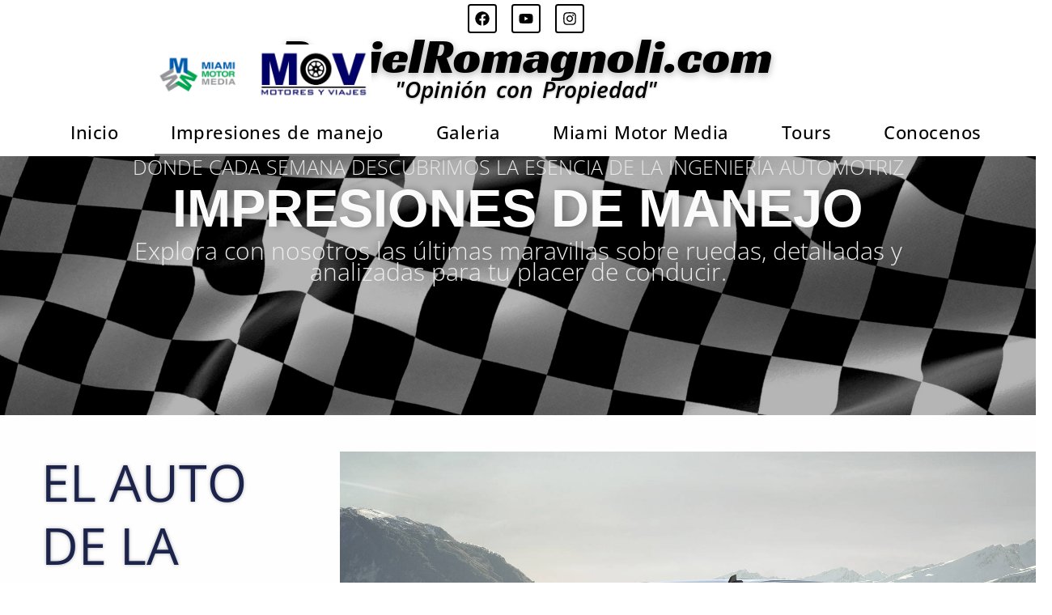

--- FILE ---
content_type: text/html; charset=UTF-8
request_url: https://danielromagnoli.com/impresiones-de-manejo/
body_size: 29441
content:
<!doctype html>
<html lang="es-AR">
<head>
	<meta charset="UTF-8">
	<meta name="viewport" content="width=device-width, initial-scale=1">
	<link rel="profile" href="https://gmpg.org/xfn/11">
	<title>Impresiones de manejo &#8211; Daniel Romagnoli</title>
<meta name='robots' content='max-image-preview:large' />
	<style>img:is([sizes="auto" i], [sizes^="auto," i]) { contain-intrinsic-size: 3000px 1500px }</style>
	<link rel="alternate" type="application/rss+xml" title="Daniel Romagnoli &raquo; Feed" href="https://danielromagnoli.com/feed/" />
<link rel="alternate" type="application/rss+xml" title="Daniel Romagnoli &raquo; RSS de los comentarios" href="https://danielromagnoli.com/comments/feed/" />
<script>
window._wpemojiSettings = {"baseUrl":"https:\/\/s.w.org\/images\/core\/emoji\/16.0.1\/72x72\/","ext":".png","svgUrl":"https:\/\/s.w.org\/images\/core\/emoji\/16.0.1\/svg\/","svgExt":".svg","source":{"concatemoji":"https:\/\/danielromagnoli.com\/wp-includes\/js\/wp-emoji-release.min.js?ver=6.8.3"}};
/*! This file is auto-generated */
!function(s,n){var o,i,e;function c(e){try{var t={supportTests:e,timestamp:(new Date).valueOf()};sessionStorage.setItem(o,JSON.stringify(t))}catch(e){}}function p(e,t,n){e.clearRect(0,0,e.canvas.width,e.canvas.height),e.fillText(t,0,0);var t=new Uint32Array(e.getImageData(0,0,e.canvas.width,e.canvas.height).data),a=(e.clearRect(0,0,e.canvas.width,e.canvas.height),e.fillText(n,0,0),new Uint32Array(e.getImageData(0,0,e.canvas.width,e.canvas.height).data));return t.every(function(e,t){return e===a[t]})}function u(e,t){e.clearRect(0,0,e.canvas.width,e.canvas.height),e.fillText(t,0,0);for(var n=e.getImageData(16,16,1,1),a=0;a<n.data.length;a++)if(0!==n.data[a])return!1;return!0}function f(e,t,n,a){switch(t){case"flag":return n(e,"\ud83c\udff3\ufe0f\u200d\u26a7\ufe0f","\ud83c\udff3\ufe0f\u200b\u26a7\ufe0f")?!1:!n(e,"\ud83c\udde8\ud83c\uddf6","\ud83c\udde8\u200b\ud83c\uddf6")&&!n(e,"\ud83c\udff4\udb40\udc67\udb40\udc62\udb40\udc65\udb40\udc6e\udb40\udc67\udb40\udc7f","\ud83c\udff4\u200b\udb40\udc67\u200b\udb40\udc62\u200b\udb40\udc65\u200b\udb40\udc6e\u200b\udb40\udc67\u200b\udb40\udc7f");case"emoji":return!a(e,"\ud83e\udedf")}return!1}function g(e,t,n,a){var r="undefined"!=typeof WorkerGlobalScope&&self instanceof WorkerGlobalScope?new OffscreenCanvas(300,150):s.createElement("canvas"),o=r.getContext("2d",{willReadFrequently:!0}),i=(o.textBaseline="top",o.font="600 32px Arial",{});return e.forEach(function(e){i[e]=t(o,e,n,a)}),i}function t(e){var t=s.createElement("script");t.src=e,t.defer=!0,s.head.appendChild(t)}"undefined"!=typeof Promise&&(o="wpEmojiSettingsSupports",i=["flag","emoji"],n.supports={everything:!0,everythingExceptFlag:!0},e=new Promise(function(e){s.addEventListener("DOMContentLoaded",e,{once:!0})}),new Promise(function(t){var n=function(){try{var e=JSON.parse(sessionStorage.getItem(o));if("object"==typeof e&&"number"==typeof e.timestamp&&(new Date).valueOf()<e.timestamp+604800&&"object"==typeof e.supportTests)return e.supportTests}catch(e){}return null}();if(!n){if("undefined"!=typeof Worker&&"undefined"!=typeof OffscreenCanvas&&"undefined"!=typeof URL&&URL.createObjectURL&&"undefined"!=typeof Blob)try{var e="postMessage("+g.toString()+"("+[JSON.stringify(i),f.toString(),p.toString(),u.toString()].join(",")+"));",a=new Blob([e],{type:"text/javascript"}),r=new Worker(URL.createObjectURL(a),{name:"wpTestEmojiSupports"});return void(r.onmessage=function(e){c(n=e.data),r.terminate(),t(n)})}catch(e){}c(n=g(i,f,p,u))}t(n)}).then(function(e){for(var t in e)n.supports[t]=e[t],n.supports.everything=n.supports.everything&&n.supports[t],"flag"!==t&&(n.supports.everythingExceptFlag=n.supports.everythingExceptFlag&&n.supports[t]);n.supports.everythingExceptFlag=n.supports.everythingExceptFlag&&!n.supports.flag,n.DOMReady=!1,n.readyCallback=function(){n.DOMReady=!0}}).then(function(){return e}).then(function(){var e;n.supports.everything||(n.readyCallback(),(e=n.source||{}).concatemoji?t(e.concatemoji):e.wpemoji&&e.twemoji&&(t(e.twemoji),t(e.wpemoji)))}))}((window,document),window._wpemojiSettings);
</script>

<style id='wp-emoji-styles-inline-css'>

	img.wp-smiley, img.emoji {
		display: inline !important;
		border: none !important;
		box-shadow: none !important;
		height: 1em !important;
		width: 1em !important;
		margin: 0 0.07em !important;
		vertical-align: -0.1em !important;
		background: none !important;
		padding: 0 !important;
	}
</style>
<link rel='stylesheet' id='wp-block-library-css' href='https://danielromagnoli.com/wp-includes/css/dist/block-library/style.min.css?ver=6.8.3' media='all' />
<style id='global-styles-inline-css'>
:root{--wp--preset--aspect-ratio--square: 1;--wp--preset--aspect-ratio--4-3: 4/3;--wp--preset--aspect-ratio--3-4: 3/4;--wp--preset--aspect-ratio--3-2: 3/2;--wp--preset--aspect-ratio--2-3: 2/3;--wp--preset--aspect-ratio--16-9: 16/9;--wp--preset--aspect-ratio--9-16: 9/16;--wp--preset--color--black: #000000;--wp--preset--color--cyan-bluish-gray: #abb8c3;--wp--preset--color--white: #ffffff;--wp--preset--color--pale-pink: #f78da7;--wp--preset--color--vivid-red: #cf2e2e;--wp--preset--color--luminous-vivid-orange: #ff6900;--wp--preset--color--luminous-vivid-amber: #fcb900;--wp--preset--color--light-green-cyan: #7bdcb5;--wp--preset--color--vivid-green-cyan: #00d084;--wp--preset--color--pale-cyan-blue: #8ed1fc;--wp--preset--color--vivid-cyan-blue: #0693e3;--wp--preset--color--vivid-purple: #9b51e0;--wp--preset--gradient--vivid-cyan-blue-to-vivid-purple: linear-gradient(135deg,rgba(6,147,227,1) 0%,rgb(155,81,224) 100%);--wp--preset--gradient--light-green-cyan-to-vivid-green-cyan: linear-gradient(135deg,rgb(122,220,180) 0%,rgb(0,208,130) 100%);--wp--preset--gradient--luminous-vivid-amber-to-luminous-vivid-orange: linear-gradient(135deg,rgba(252,185,0,1) 0%,rgba(255,105,0,1) 100%);--wp--preset--gradient--luminous-vivid-orange-to-vivid-red: linear-gradient(135deg,rgba(255,105,0,1) 0%,rgb(207,46,46) 100%);--wp--preset--gradient--very-light-gray-to-cyan-bluish-gray: linear-gradient(135deg,rgb(238,238,238) 0%,rgb(169,184,195) 100%);--wp--preset--gradient--cool-to-warm-spectrum: linear-gradient(135deg,rgb(74,234,220) 0%,rgb(151,120,209) 20%,rgb(207,42,186) 40%,rgb(238,44,130) 60%,rgb(251,105,98) 80%,rgb(254,248,76) 100%);--wp--preset--gradient--blush-light-purple: linear-gradient(135deg,rgb(255,206,236) 0%,rgb(152,150,240) 100%);--wp--preset--gradient--blush-bordeaux: linear-gradient(135deg,rgb(254,205,165) 0%,rgb(254,45,45) 50%,rgb(107,0,62) 100%);--wp--preset--gradient--luminous-dusk: linear-gradient(135deg,rgb(255,203,112) 0%,rgb(199,81,192) 50%,rgb(65,88,208) 100%);--wp--preset--gradient--pale-ocean: linear-gradient(135deg,rgb(255,245,203) 0%,rgb(182,227,212) 50%,rgb(51,167,181) 100%);--wp--preset--gradient--electric-grass: linear-gradient(135deg,rgb(202,248,128) 0%,rgb(113,206,126) 100%);--wp--preset--gradient--midnight: linear-gradient(135deg,rgb(2,3,129) 0%,rgb(40,116,252) 100%);--wp--preset--font-size--small: 13px;--wp--preset--font-size--medium: 20px;--wp--preset--font-size--large: 36px;--wp--preset--font-size--x-large: 42px;--wp--preset--spacing--20: 0.44rem;--wp--preset--spacing--30: 0.67rem;--wp--preset--spacing--40: 1rem;--wp--preset--spacing--50: 1.5rem;--wp--preset--spacing--60: 2.25rem;--wp--preset--spacing--70: 3.38rem;--wp--preset--spacing--80: 5.06rem;--wp--preset--shadow--natural: 6px 6px 9px rgba(0, 0, 0, 0.2);--wp--preset--shadow--deep: 12px 12px 50px rgba(0, 0, 0, 0.4);--wp--preset--shadow--sharp: 6px 6px 0px rgba(0, 0, 0, 0.2);--wp--preset--shadow--outlined: 6px 6px 0px -3px rgba(255, 255, 255, 1), 6px 6px rgba(0, 0, 0, 1);--wp--preset--shadow--crisp: 6px 6px 0px rgba(0, 0, 0, 1);}:root { --wp--style--global--content-size: 800px;--wp--style--global--wide-size: 1200px; }:where(body) { margin: 0; }.wp-site-blocks > .alignleft { float: left; margin-right: 2em; }.wp-site-blocks > .alignright { float: right; margin-left: 2em; }.wp-site-blocks > .aligncenter { justify-content: center; margin-left: auto; margin-right: auto; }:where(.wp-site-blocks) > * { margin-block-start: 24px; margin-block-end: 0; }:where(.wp-site-blocks) > :first-child { margin-block-start: 0; }:where(.wp-site-blocks) > :last-child { margin-block-end: 0; }:root { --wp--style--block-gap: 24px; }:root :where(.is-layout-flow) > :first-child{margin-block-start: 0;}:root :where(.is-layout-flow) > :last-child{margin-block-end: 0;}:root :where(.is-layout-flow) > *{margin-block-start: 24px;margin-block-end: 0;}:root :where(.is-layout-constrained) > :first-child{margin-block-start: 0;}:root :where(.is-layout-constrained) > :last-child{margin-block-end: 0;}:root :where(.is-layout-constrained) > *{margin-block-start: 24px;margin-block-end: 0;}:root :where(.is-layout-flex){gap: 24px;}:root :where(.is-layout-grid){gap: 24px;}.is-layout-flow > .alignleft{float: left;margin-inline-start: 0;margin-inline-end: 2em;}.is-layout-flow > .alignright{float: right;margin-inline-start: 2em;margin-inline-end: 0;}.is-layout-flow > .aligncenter{margin-left: auto !important;margin-right: auto !important;}.is-layout-constrained > .alignleft{float: left;margin-inline-start: 0;margin-inline-end: 2em;}.is-layout-constrained > .alignright{float: right;margin-inline-start: 2em;margin-inline-end: 0;}.is-layout-constrained > .aligncenter{margin-left: auto !important;margin-right: auto !important;}.is-layout-constrained > :where(:not(.alignleft):not(.alignright):not(.alignfull)){max-width: var(--wp--style--global--content-size);margin-left: auto !important;margin-right: auto !important;}.is-layout-constrained > .alignwide{max-width: var(--wp--style--global--wide-size);}body .is-layout-flex{display: flex;}.is-layout-flex{flex-wrap: wrap;align-items: center;}.is-layout-flex > :is(*, div){margin: 0;}body .is-layout-grid{display: grid;}.is-layout-grid > :is(*, div){margin: 0;}body{padding-top: 0px;padding-right: 0px;padding-bottom: 0px;padding-left: 0px;}a:where(:not(.wp-element-button)){text-decoration: underline;}:root :where(.wp-element-button, .wp-block-button__link){background-color: #32373c;border-width: 0;color: #fff;font-family: inherit;font-size: inherit;line-height: inherit;padding: calc(0.667em + 2px) calc(1.333em + 2px);text-decoration: none;}.has-black-color{color: var(--wp--preset--color--black) !important;}.has-cyan-bluish-gray-color{color: var(--wp--preset--color--cyan-bluish-gray) !important;}.has-white-color{color: var(--wp--preset--color--white) !important;}.has-pale-pink-color{color: var(--wp--preset--color--pale-pink) !important;}.has-vivid-red-color{color: var(--wp--preset--color--vivid-red) !important;}.has-luminous-vivid-orange-color{color: var(--wp--preset--color--luminous-vivid-orange) !important;}.has-luminous-vivid-amber-color{color: var(--wp--preset--color--luminous-vivid-amber) !important;}.has-light-green-cyan-color{color: var(--wp--preset--color--light-green-cyan) !important;}.has-vivid-green-cyan-color{color: var(--wp--preset--color--vivid-green-cyan) !important;}.has-pale-cyan-blue-color{color: var(--wp--preset--color--pale-cyan-blue) !important;}.has-vivid-cyan-blue-color{color: var(--wp--preset--color--vivid-cyan-blue) !important;}.has-vivid-purple-color{color: var(--wp--preset--color--vivid-purple) !important;}.has-black-background-color{background-color: var(--wp--preset--color--black) !important;}.has-cyan-bluish-gray-background-color{background-color: var(--wp--preset--color--cyan-bluish-gray) !important;}.has-white-background-color{background-color: var(--wp--preset--color--white) !important;}.has-pale-pink-background-color{background-color: var(--wp--preset--color--pale-pink) !important;}.has-vivid-red-background-color{background-color: var(--wp--preset--color--vivid-red) !important;}.has-luminous-vivid-orange-background-color{background-color: var(--wp--preset--color--luminous-vivid-orange) !important;}.has-luminous-vivid-amber-background-color{background-color: var(--wp--preset--color--luminous-vivid-amber) !important;}.has-light-green-cyan-background-color{background-color: var(--wp--preset--color--light-green-cyan) !important;}.has-vivid-green-cyan-background-color{background-color: var(--wp--preset--color--vivid-green-cyan) !important;}.has-pale-cyan-blue-background-color{background-color: var(--wp--preset--color--pale-cyan-blue) !important;}.has-vivid-cyan-blue-background-color{background-color: var(--wp--preset--color--vivid-cyan-blue) !important;}.has-vivid-purple-background-color{background-color: var(--wp--preset--color--vivid-purple) !important;}.has-black-border-color{border-color: var(--wp--preset--color--black) !important;}.has-cyan-bluish-gray-border-color{border-color: var(--wp--preset--color--cyan-bluish-gray) !important;}.has-white-border-color{border-color: var(--wp--preset--color--white) !important;}.has-pale-pink-border-color{border-color: var(--wp--preset--color--pale-pink) !important;}.has-vivid-red-border-color{border-color: var(--wp--preset--color--vivid-red) !important;}.has-luminous-vivid-orange-border-color{border-color: var(--wp--preset--color--luminous-vivid-orange) !important;}.has-luminous-vivid-amber-border-color{border-color: var(--wp--preset--color--luminous-vivid-amber) !important;}.has-light-green-cyan-border-color{border-color: var(--wp--preset--color--light-green-cyan) !important;}.has-vivid-green-cyan-border-color{border-color: var(--wp--preset--color--vivid-green-cyan) !important;}.has-pale-cyan-blue-border-color{border-color: var(--wp--preset--color--pale-cyan-blue) !important;}.has-vivid-cyan-blue-border-color{border-color: var(--wp--preset--color--vivid-cyan-blue) !important;}.has-vivid-purple-border-color{border-color: var(--wp--preset--color--vivid-purple) !important;}.has-vivid-cyan-blue-to-vivid-purple-gradient-background{background: var(--wp--preset--gradient--vivid-cyan-blue-to-vivid-purple) !important;}.has-light-green-cyan-to-vivid-green-cyan-gradient-background{background: var(--wp--preset--gradient--light-green-cyan-to-vivid-green-cyan) !important;}.has-luminous-vivid-amber-to-luminous-vivid-orange-gradient-background{background: var(--wp--preset--gradient--luminous-vivid-amber-to-luminous-vivid-orange) !important;}.has-luminous-vivid-orange-to-vivid-red-gradient-background{background: var(--wp--preset--gradient--luminous-vivid-orange-to-vivid-red) !important;}.has-very-light-gray-to-cyan-bluish-gray-gradient-background{background: var(--wp--preset--gradient--very-light-gray-to-cyan-bluish-gray) !important;}.has-cool-to-warm-spectrum-gradient-background{background: var(--wp--preset--gradient--cool-to-warm-spectrum) !important;}.has-blush-light-purple-gradient-background{background: var(--wp--preset--gradient--blush-light-purple) !important;}.has-blush-bordeaux-gradient-background{background: var(--wp--preset--gradient--blush-bordeaux) !important;}.has-luminous-dusk-gradient-background{background: var(--wp--preset--gradient--luminous-dusk) !important;}.has-pale-ocean-gradient-background{background: var(--wp--preset--gradient--pale-ocean) !important;}.has-electric-grass-gradient-background{background: var(--wp--preset--gradient--electric-grass) !important;}.has-midnight-gradient-background{background: var(--wp--preset--gradient--midnight) !important;}.has-small-font-size{font-size: var(--wp--preset--font-size--small) !important;}.has-medium-font-size{font-size: var(--wp--preset--font-size--medium) !important;}.has-large-font-size{font-size: var(--wp--preset--font-size--large) !important;}.has-x-large-font-size{font-size: var(--wp--preset--font-size--x-large) !important;}
:root :where(.wp-block-pullquote){font-size: 1.5em;line-height: 1.6;}
</style>
<link rel='stylesheet' id='hello-elementor-css' href='https://danielromagnoli.com/wp-content/themes/hello-elementor/style.min.css?ver=3.4.2' media='all' />
<link rel='stylesheet' id='hello-elementor-theme-style-css' href='https://danielromagnoli.com/wp-content/themes/hello-elementor/theme.min.css?ver=3.4.2' media='all' />
<link rel='stylesheet' id='hello-elementor-header-footer-css' href='https://danielromagnoli.com/wp-content/themes/hello-elementor/header-footer.min.css?ver=3.4.2' media='all' />
<link rel='stylesheet' id='elementor-frontend-css' href='https://danielromagnoli.com/wp-content/plugins/elementor/assets/css/frontend.min.css?ver=3.30.4' media='all' />
<link rel='stylesheet' id='elementor-post-14-css' href='https://danielromagnoli.com/wp-content/uploads/elementor/css/post-14.css?ver=1762530676' media='all' />
<link rel='stylesheet' id='e-animation-grow-css' href='https://danielromagnoli.com/wp-content/plugins/elementor/assets/lib/animations/styles/e-animation-grow.min.css?ver=3.30.4' media='all' />
<link rel='stylesheet' id='widget-social-icons-css' href='https://danielromagnoli.com/wp-content/plugins/elementor/assets/css/widget-social-icons.min.css?ver=3.30.4' media='all' />
<link rel='stylesheet' id='e-apple-webkit-css' href='https://danielromagnoli.com/wp-content/plugins/elementor/assets/css/conditionals/apple-webkit.min.css?ver=3.30.4' media='all' />
<link rel='stylesheet' id='widget-heading-css' href='https://danielromagnoli.com/wp-content/plugins/elementor/assets/css/widget-heading.min.css?ver=3.30.4' media='all' />
<link rel='stylesheet' id='widget-image-css' href='https://danielromagnoli.com/wp-content/plugins/elementor/assets/css/widget-image.min.css?ver=3.30.4' media='all' />
<link rel='stylesheet' id='widget-nav-menu-css' href='https://danielromagnoli.com/wp-content/plugins/elementor-pro/assets/css/widget-nav-menu.min.css?ver=3.29.2' media='all' />
<link rel='stylesheet' id='e-sticky-css' href='https://danielromagnoli.com/wp-content/plugins/elementor-pro/assets/css/modules/sticky.min.css?ver=3.29.2' media='all' />
<link rel='stylesheet' id='widget-icon-list-css' href='https://danielromagnoli.com/wp-content/plugins/elementor/assets/css/widget-icon-list.min.css?ver=3.30.4' media='all' />
<link rel='stylesheet' id='widget-posts-css' href='https://danielromagnoli.com/wp-content/plugins/elementor-pro/assets/css/widget-posts.min.css?ver=3.29.2' media='all' />
<link rel='stylesheet' id='swiper-css' href='https://danielromagnoli.com/wp-content/plugins/elementor/assets/lib/swiper/v8/css/swiper.min.css?ver=8.4.5' media='all' />
<link rel='stylesheet' id='e-swiper-css' href='https://danielromagnoli.com/wp-content/plugins/elementor/assets/css/conditionals/e-swiper.min.css?ver=3.30.4' media='all' />
<link rel='stylesheet' id='widget-media-carousel-css' href='https://danielromagnoli.com/wp-content/plugins/elementor-pro/assets/css/widget-media-carousel.min.css?ver=3.29.2' media='all' />
<link rel='stylesheet' id='widget-carousel-module-base-css' href='https://danielromagnoli.com/wp-content/plugins/elementor-pro/assets/css/widget-carousel-module-base.min.css?ver=3.29.2' media='all' />
<link rel='stylesheet' id='elementor-post-709-css' href='https://danielromagnoli.com/wp-content/uploads/elementor/css/post-709.css?ver=1762530676' media='all' />
<link rel='stylesheet' id='elementor-post-726-css' href='https://danielromagnoli.com/wp-content/uploads/elementor/css/post-726.css?ver=1762530676' media='all' />
<link rel='stylesheet' id='elementor-post-347-css' href='https://danielromagnoli.com/wp-content/uploads/elementor/css/post-347.css?ver=1762532251' media='all' />
<link rel='stylesheet' id='elementor-gf-local-roboto-css' href='https://danielromagnoli.com/wp-content/uploads/elementor/google-fonts/css/roboto.css?ver=1747945774' media='all' />
<link rel='stylesheet' id='elementor-gf-local-robotoslab-css' href='https://danielromagnoli.com/wp-content/uploads/elementor/google-fonts/css/robotoslab.css?ver=1747945778' media='all' />
<link rel='stylesheet' id='elementor-gf-local-opensans-css' href='https://danielromagnoli.com/wp-content/uploads/elementor/google-fonts/css/opensans.css?ver=1748047264' media='all' />
<link rel='stylesheet' id='elementor-gf-local-racingsansone-css' href='https://danielromagnoli.com/wp-content/uploads/elementor/google-fonts/css/racingsansone.css?ver=1748035970' media='all' />
<link rel='stylesheet' id='elementor-gf-local-poppins-css' href='https://danielromagnoli.com/wp-content/uploads/elementor/google-fonts/css/poppins.css?ver=1747948188' media='all' />
<link rel='stylesheet' id='elementor-gf-local-archivo-css' href='https://danielromagnoli.com/wp-content/uploads/elementor/google-fonts/css/archivo.css?ver=1748049413' media='all' />
<link rel='stylesheet' id='elementor-gf-local-bebasneue-css' href='https://danielromagnoli.com/wp-content/uploads/elementor/google-fonts/css/bebasneue.css?ver=1748048760' media='all' />
<link rel='stylesheet' id='elementor-gf-local-opensanshebrewcondensed-css' href='https://danielromagnoli.com/wp-content/uploads/elementor/google-fonts/css/opensanshebrewcondensed.css?ver=1749756219' media='all' />
<script src="https://danielromagnoli.com/wp-includes/js/jquery/jquery.min.js?ver=3.7.1" id="jquery-core-js"></script>
<script src="https://danielromagnoli.com/wp-includes/js/jquery/jquery-migrate.min.js?ver=3.4.1" id="jquery-migrate-js"></script>
<link rel="https://api.w.org/" href="https://danielromagnoli.com/wp-json/" /><link rel="EditURI" type="application/rsd+xml" title="RSD" href="https://danielromagnoli.com/xmlrpc.php?rsd" />
<meta name="generator" content="WordPress 6.8.3" />
<!-- Analytics by WP Statistics - https://wp-statistics.com -->
<meta name="generator" content="Elementor 3.30.4; features: e_font_icon_svg, additional_custom_breakpoints, e_element_cache; settings: css_print_method-external, google_font-enabled, font_display-swap">
			<style>
				.e-con.e-parent:nth-of-type(n+4):not(.e-lazyloaded):not(.e-no-lazyload),
				.e-con.e-parent:nth-of-type(n+4):not(.e-lazyloaded):not(.e-no-lazyload) * {
					background-image: none !important;
				}
				@media screen and (max-height: 1024px) {
					.e-con.e-parent:nth-of-type(n+3):not(.e-lazyloaded):not(.e-no-lazyload),
					.e-con.e-parent:nth-of-type(n+3):not(.e-lazyloaded):not(.e-no-lazyload) * {
						background-image: none !important;
					}
				}
				@media screen and (max-height: 640px) {
					.e-con.e-parent:nth-of-type(n+2):not(.e-lazyloaded):not(.e-no-lazyload),
					.e-con.e-parent:nth-of-type(n+2):not(.e-lazyloaded):not(.e-no-lazyload) * {
						background-image: none !important;
					}
				}
			</style>
						<meta name="theme-color" content="#F8F2F2">
			<link rel="icon" href="https://danielromagnoli.com/wp-content/uploads/2025/05/Miniatura-M-Y-V.png" sizes="32x32" />
<link rel="icon" href="https://danielromagnoli.com/wp-content/uploads/2025/05/Miniatura-M-Y-V.png" sizes="192x192" />
<link rel="apple-touch-icon" href="https://danielromagnoli.com/wp-content/uploads/2025/05/Miniatura-M-Y-V.png" />
<meta name="msapplication-TileImage" content="https://danielromagnoli.com/wp-content/uploads/2025/05/Miniatura-M-Y-V.png" />
</head>
<body class="blog wp-embed-responsive wp-theme-hello-elementor hello-elementor-default elementor-page-347 elementor-default elementor-template-full-width elementor-kit-14">


<a class="skip-link screen-reader-text" href="#content">Ir al contenido</a>

		<header data-elementor-type="header" data-elementor-id="709" class="elementor elementor-709 elementor-location-header" data-elementor-post-type="elementor_library">
			<div class="elementor-element elementor-element-690521fe e-con-full e-flex e-con e-parent" data-id="690521fe" data-element_type="container" id="header_pop" data-settings="{&quot;sticky&quot;:&quot;top&quot;,&quot;sticky_on&quot;:[&quot;desktop&quot;,&quot;tablet&quot;,&quot;mobile&quot;],&quot;sticky_offset&quot;:0,&quot;sticky_effects_offset&quot;:0,&quot;sticky_anchor_link_offset&quot;:0}">
		<div class="elementor-element elementor-element-72216ab7 e-flex e-con-boxed e-con e-child" data-id="72216ab7" data-element_type="container" data-settings="{&quot;background_background&quot;:&quot;classic&quot;}">
					<div class="e-con-inner">
		<div class="elementor-element elementor-element-4cee3154 e-con-full elementor-hidden-mobile e-flex e-con e-child" data-id="4cee3154" data-element_type="container">
				<div class="elementor-element elementor-element-f7a37a4 elementor-shape-rounded elementor-grid-0 e-grid-align-center elementor-widget elementor-widget-social-icons" data-id="f7a37a4" data-element_type="widget" data-widget_type="social-icons.default">
				<div class="elementor-widget-container">
							<div class="elementor-social-icons-wrapper elementor-grid" role="list">
							<span class="elementor-grid-item" role="listitem">
					<a class="elementor-icon elementor-social-icon elementor-social-icon-facebook elementor-animation-grow elementor-repeater-item-430ae53" href="https://www.facebook.com/floridamotorsport" target="_blank">
						<span class="elementor-screen-only">Facebook</span>
						<svg class="e-font-icon-svg e-fab-facebook" viewBox="0 0 512 512" xmlns="http://www.w3.org/2000/svg"><path d="M504 256C504 119 393 8 256 8S8 119 8 256c0 123.78 90.69 226.38 209.25 245V327.69h-63V256h63v-54.64c0-62.15 37-96.48 93.67-96.48 27.14 0 55.52 4.84 55.52 4.84v61h-31.28c-30.8 0-40.41 19.12-40.41 38.73V256h68.78l-11 71.69h-57.78V501C413.31 482.38 504 379.78 504 256z"></path></svg>					</a>
				</span>
							<span class="elementor-grid-item" role="listitem">
					<a class="elementor-icon elementor-social-icon elementor-social-icon-youtube elementor-animation-grow elementor-repeater-item-5f658f4" href="http://www.youtube.com/@danielromagnoli1695" target="_blank">
						<span class="elementor-screen-only">Youtube</span>
						<svg class="e-font-icon-svg e-fab-youtube" viewBox="0 0 576 512" xmlns="http://www.w3.org/2000/svg"><path d="M549.655 124.083c-6.281-23.65-24.787-42.276-48.284-48.597C458.781 64 288 64 288 64S117.22 64 74.629 75.486c-23.497 6.322-42.003 24.947-48.284 48.597-11.412 42.867-11.412 132.305-11.412 132.305s0 89.438 11.412 132.305c6.281 23.65 24.787 41.5 48.284 47.821C117.22 448 288 448 288 448s170.78 0 213.371-11.486c23.497-6.321 42.003-24.171 48.284-47.821 11.412-42.867 11.412-132.305 11.412-132.305s0-89.438-11.412-132.305zm-317.51 213.508V175.185l142.739 81.205-142.739 81.201z"></path></svg>					</a>
				</span>
							<span class="elementor-grid-item" role="listitem">
					<a class="elementor-icon elementor-social-icon elementor-social-icon-instagram elementor-animation-grow elementor-repeater-item-056f811" href="https://www.instagram.com/romagnoli_daniel/" target="_blank">
						<span class="elementor-screen-only">Instagram</span>
						<svg class="e-font-icon-svg e-fab-instagram" viewBox="0 0 448 512" xmlns="http://www.w3.org/2000/svg"><path d="M224.1 141c-63.6 0-114.9 51.3-114.9 114.9s51.3 114.9 114.9 114.9S339 319.5 339 255.9 287.7 141 224.1 141zm0 189.6c-41.1 0-74.7-33.5-74.7-74.7s33.5-74.7 74.7-74.7 74.7 33.5 74.7 74.7-33.6 74.7-74.7 74.7zm146.4-194.3c0 14.9-12 26.8-26.8 26.8-14.9 0-26.8-12-26.8-26.8s12-26.8 26.8-26.8 26.8 12 26.8 26.8zm76.1 27.2c-1.7-35.9-9.9-67.7-36.2-93.9-26.2-26.2-58-34.4-93.9-36.2-37-2.1-147.9-2.1-184.9 0-35.8 1.7-67.6 9.9-93.9 36.1s-34.4 58-36.2 93.9c-2.1 37-2.1 147.9 0 184.9 1.7 35.9 9.9 67.7 36.2 93.9s58 34.4 93.9 36.2c37 2.1 147.9 2.1 184.9 0 35.9-1.7 67.7-9.9 93.9-36.2 26.2-26.2 34.4-58 36.2-93.9 2.1-37 2.1-147.8 0-184.8zM398.8 388c-7.8 19.6-22.9 34.7-42.6 42.6-29.5 11.7-99.5 9-132.1 9s-102.7 2.6-132.1-9c-19.6-7.8-34.7-22.9-42.6-42.6-11.7-29.5-9-99.5-9-132.1s-2.6-102.7 9-132.1c7.8-19.6 22.9-34.7 42.6-42.6 29.5-11.7 99.5-9 132.1-9s102.7-2.6 132.1 9c19.6 7.8 34.7 22.9 42.6 42.6 11.7 29.5 9 99.5 9 132.1s2.7 102.7-9 132.1z"></path></svg>					</a>
				</span>
					</div>
						</div>
				</div>
				<div class="elementor-element elementor-element-2e4842b elementor-widget__width-inherit elementor-hidden-mobile elementor-widget elementor-widget-heading" data-id="2e4842b" data-element_type="widget" data-widget_type="heading.default">
				<div class="elementor-widget-container">
					<h1 class="elementor-heading-title elementor-size-default">DanielRomagnoli.com</h1>				</div>
				</div>
				<div class="elementor-element elementor-element-539420f elementor-widget elementor-widget-heading" data-id="539420f" data-element_type="widget" data-widget_type="heading.default">
				<div class="elementor-widget-container">
					<h2 class="elementor-heading-title elementor-size-default">"Opinión con Propiedad"</h2>				</div>
				</div>
		<div class="elementor-element elementor-element-20e23f3 e-con-full elementor-hidden-mobile e-flex e-con e-child" data-id="20e23f3" data-element_type="container">
				<div class="elementor-element elementor-element-aadddec elementor-widget__width-initial elementor-widget elementor-widget-image" data-id="aadddec" data-element_type="widget" data-widget_type="image.default">
				<div class="elementor-widget-container">
																<a href="https://www.miamimotormedia.com/" target="_blank">
							<img width="300" height="151" src="https://danielromagnoli.com/wp-content/uploads/2025/06/Diseno-sin-titulo-15.png" class="attachment-large size-large wp-image-1449" alt="" />								</a>
															</div>
				</div>
				<div class="elementor-element elementor-element-00aa4bd elementor-widget__width-initial elementor-widget elementor-widget-image" data-id="00aa4bd" data-element_type="widget" data-widget_type="image.default">
				<div class="elementor-widget-container">
																<a href="https://www.motoresyviajes.com/" target="_blank">
							<img width="300" height="151" src="https://danielromagnoli.com/wp-content/uploads/2025/06/Diseno-sin-titulo-16.png" class="attachment-full size-full wp-image-1450" alt="" />								</a>
															</div>
				</div>
				</div>
				</div>
				<div class="elementor-element elementor-element-f177c16 elementor-widget__width-auto elementor-hidden-mobile elementor-nav-menu--dropdown-tablet elementor-nav-menu__text-align-aside elementor-nav-menu--toggle elementor-nav-menu--burger elementor-widget elementor-widget-nav-menu" data-id="f177c16" data-element_type="widget" data-settings="{&quot;layout&quot;:&quot;horizontal&quot;,&quot;submenu_icon&quot;:{&quot;value&quot;:&quot;&lt;svg class=\&quot;e-font-icon-svg e-fas-caret-down\&quot; viewBox=\&quot;0 0 320 512\&quot; xmlns=\&quot;http:\/\/www.w3.org\/2000\/svg\&quot;&gt;&lt;path d=\&quot;M31.3 192h257.3c17.8 0 26.7 21.5 14.1 34.1L174.1 354.8c-7.8 7.8-20.5 7.8-28.3 0L17.2 226.1C4.6 213.5 13.5 192 31.3 192z\&quot;&gt;&lt;\/path&gt;&lt;\/svg&gt;&quot;,&quot;library&quot;:&quot;fa-solid&quot;},&quot;toggle&quot;:&quot;burger&quot;}" data-widget_type="nav-menu.default">
				<div class="elementor-widget-container">
								<nav aria-label="Menu" class="elementor-nav-menu--main elementor-nav-menu__container elementor-nav-menu--layout-horizontal e--pointer-underline e--animation-fade">
				<ul id="menu-1-f177c16" class="elementor-nav-menu"><li class="menu-item menu-item-type-post_type menu-item-object-page menu-item-home menu-item-42"><a href="https://danielromagnoli.com/" class="elementor-item">Inicio</a></li>
<li class="menu-item menu-item-type-post_type menu-item-object-page current-menu-item page_item page-item-738 current_page_item current_page_parent menu-item-740"><a href="https://danielromagnoli.com/impresiones-de-manejo/" aria-current="page" class="elementor-item elementor-item-active">Impresiones de manejo</a></li>
<li class="menu-item menu-item-type-post_type menu-item-object-page menu-item-40"><a href="https://danielromagnoli.com/galeria/" class="elementor-item">Galeria</a></li>
<li class="menu-item menu-item-type-post_type menu-item-object-page menu-item-43"><a href="https://danielromagnoli.com/miami-motor-media/" class="elementor-item">Miami Motor Media</a></li>
<li class="menu-item menu-item-type-post_type menu-item-object-page menu-item-970"><a href="https://danielromagnoli.com/tours/" class="elementor-item">Tours</a></li>
<li class="menu-item menu-item-type-post_type menu-item-object-page menu-item-41"><a href="https://danielromagnoli.com/conocenos/" class="elementor-item">Conocenos</a></li>
</ul>			</nav>
					<div class="elementor-menu-toggle" role="button" tabindex="0" aria-label="Menu Toggle" aria-expanded="false">
			<svg aria-hidden="true" role="presentation" class="elementor-menu-toggle__icon--open e-font-icon-svg e-eicon-menu-bar" viewBox="0 0 1000 1000" xmlns="http://www.w3.org/2000/svg"><path d="M104 333H896C929 333 958 304 958 271S929 208 896 208H104C71 208 42 237 42 271S71 333 104 333ZM104 583H896C929 583 958 554 958 521S929 458 896 458H104C71 458 42 487 42 521S71 583 104 583ZM104 833H896C929 833 958 804 958 771S929 708 896 708H104C71 708 42 737 42 771S71 833 104 833Z"></path></svg><svg aria-hidden="true" role="presentation" class="elementor-menu-toggle__icon--close e-font-icon-svg e-eicon-close" viewBox="0 0 1000 1000" xmlns="http://www.w3.org/2000/svg"><path d="M742 167L500 408 258 167C246 154 233 150 217 150 196 150 179 158 167 167 154 179 150 196 150 212 150 229 154 242 171 254L408 500 167 742C138 771 138 800 167 829 196 858 225 858 254 829L496 587 738 829C750 842 767 846 783 846 800 846 817 842 829 829 842 817 846 804 846 783 846 767 842 750 829 737L588 500 833 258C863 229 863 200 833 171 804 137 775 137 742 167Z"></path></svg>		</div>
					<nav class="elementor-nav-menu--dropdown elementor-nav-menu__container" aria-hidden="true">
				<ul id="menu-2-f177c16" class="elementor-nav-menu"><li class="menu-item menu-item-type-post_type menu-item-object-page menu-item-home menu-item-42"><a href="https://danielromagnoli.com/" class="elementor-item" tabindex="-1">Inicio</a></li>
<li class="menu-item menu-item-type-post_type menu-item-object-page current-menu-item page_item page-item-738 current_page_item current_page_parent menu-item-740"><a href="https://danielromagnoli.com/impresiones-de-manejo/" aria-current="page" class="elementor-item elementor-item-active" tabindex="-1">Impresiones de manejo</a></li>
<li class="menu-item menu-item-type-post_type menu-item-object-page menu-item-40"><a href="https://danielromagnoli.com/galeria/" class="elementor-item" tabindex="-1">Galeria</a></li>
<li class="menu-item menu-item-type-post_type menu-item-object-page menu-item-43"><a href="https://danielromagnoli.com/miami-motor-media/" class="elementor-item" tabindex="-1">Miami Motor Media</a></li>
<li class="menu-item menu-item-type-post_type menu-item-object-page menu-item-970"><a href="https://danielromagnoli.com/tours/" class="elementor-item" tabindex="-1">Tours</a></li>
<li class="menu-item menu-item-type-post_type menu-item-object-page menu-item-41"><a href="https://danielromagnoli.com/conocenos/" class="elementor-item" tabindex="-1">Conocenos</a></li>
</ul>			</nav>
						</div>
				</div>
		<div class="elementor-element elementor-element-1749fb8 e-con-full elementor-hidden-desktop elementor-hidden-tablet e-flex e-con e-child" data-id="1749fb8" data-element_type="container">
				<div class="elementor-element elementor-element-e7c65a9 e-grid-align-mobile-left elementor-widget-mobile__width-initial elementor-shape-rounded elementor-grid-0 e-grid-align-center elementor-widget elementor-widget-social-icons" data-id="e7c65a9" data-element_type="widget" data-widget_type="social-icons.default">
				<div class="elementor-widget-container">
							<div class="elementor-social-icons-wrapper elementor-grid" role="list">
							<span class="elementor-grid-item" role="listitem">
					<a class="elementor-icon elementor-social-icon elementor-social-icon-facebook elementor-repeater-item-f99a564" href="https://www.facebook.com/floridamotorsport" target="_blank">
						<span class="elementor-screen-only">Facebook</span>
						<svg class="e-font-icon-svg e-fab-facebook" viewBox="0 0 512 512" xmlns="http://www.w3.org/2000/svg"><path d="M504 256C504 119 393 8 256 8S8 119 8 256c0 123.78 90.69 226.38 209.25 245V327.69h-63V256h63v-54.64c0-62.15 37-96.48 93.67-96.48 27.14 0 55.52 4.84 55.52 4.84v61h-31.28c-30.8 0-40.41 19.12-40.41 38.73V256h68.78l-11 71.69h-57.78V501C413.31 482.38 504 379.78 504 256z"></path></svg>					</a>
				</span>
							<span class="elementor-grid-item" role="listitem">
					<a class="elementor-icon elementor-social-icon elementor-social-icon-instagram elementor-repeater-item-d6d53d9" href="https://www.instagram.com/romagnoli_daniel/" target="_blank">
						<span class="elementor-screen-only">Instagram</span>
						<svg class="e-font-icon-svg e-fab-instagram" viewBox="0 0 448 512" xmlns="http://www.w3.org/2000/svg"><path d="M224.1 141c-63.6 0-114.9 51.3-114.9 114.9s51.3 114.9 114.9 114.9S339 319.5 339 255.9 287.7 141 224.1 141zm0 189.6c-41.1 0-74.7-33.5-74.7-74.7s33.5-74.7 74.7-74.7 74.7 33.5 74.7 74.7-33.6 74.7-74.7 74.7zm146.4-194.3c0 14.9-12 26.8-26.8 26.8-14.9 0-26.8-12-26.8-26.8s12-26.8 26.8-26.8 26.8 12 26.8 26.8zm76.1 27.2c-1.7-35.9-9.9-67.7-36.2-93.9-26.2-26.2-58-34.4-93.9-36.2-37-2.1-147.9-2.1-184.9 0-35.8 1.7-67.6 9.9-93.9 36.1s-34.4 58-36.2 93.9c-2.1 37-2.1 147.9 0 184.9 1.7 35.9 9.9 67.7 36.2 93.9s58 34.4 93.9 36.2c37 2.1 147.9 2.1 184.9 0 35.9-1.7 67.7-9.9 93.9-36.2 26.2-26.2 34.4-58 36.2-93.9 2.1-37 2.1-147.8 0-184.8zM398.8 388c-7.8 19.6-22.9 34.7-42.6 42.6-29.5 11.7-99.5 9-132.1 9s-102.7 2.6-132.1-9c-19.6-7.8-34.7-22.9-42.6-42.6-11.7-29.5-9-99.5-9-132.1s-2.6-102.7 9-132.1c7.8-19.6 22.9-34.7 42.6-42.6 29.5-11.7 99.5-9 132.1-9s102.7-2.6 132.1 9c19.6 7.8 34.7 22.9 42.6 42.6 11.7 29.5 9 99.5 9 132.1s2.7 102.7-9 132.1z"></path></svg>					</a>
				</span>
							<span class="elementor-grid-item" role="listitem">
					<a class="elementor-icon elementor-social-icon elementor-social-icon-youtube elementor-repeater-item-8b4d834" href="https://www.youtube.com/@danielromagnoli1695" target="_blank">
						<span class="elementor-screen-only">Youtube</span>
						<svg class="e-font-icon-svg e-fab-youtube" viewBox="0 0 576 512" xmlns="http://www.w3.org/2000/svg"><path d="M549.655 124.083c-6.281-23.65-24.787-42.276-48.284-48.597C458.781 64 288 64 288 64S117.22 64 74.629 75.486c-23.497 6.322-42.003 24.947-48.284 48.597-11.412 42.867-11.412 132.305-11.412 132.305s0 89.438 11.412 132.305c6.281 23.65 24.787 41.5 48.284 47.821C117.22 448 288 448 288 448s170.78 0 213.371-11.486c23.497-6.321 42.003-24.171 48.284-47.821 11.412-42.867 11.412-132.305 11.412-132.305s0-89.438-11.412-132.305zm-317.51 213.508V175.185l142.739 81.205-142.739 81.201z"></path></svg>					</a>
				</span>
					</div>
						</div>
				</div>
				<div class="elementor-element elementor-element-3e913f5 elementor-widget__width-inherit elementor-hidden-desktop elementor-hidden-tablet elementor-widget elementor-widget-heading" data-id="3e913f5" data-element_type="widget" data-widget_type="heading.default">
				<div class="elementor-widget-container">
					<h1 class="elementor-heading-title elementor-size-default">Daniel
Romagnoli.com</h1>				</div>
				</div>
				<div class="elementor-element elementor-element-d4d9d5f elementor-widget elementor-widget-heading" data-id="d4d9d5f" data-element_type="widget" data-widget_type="heading.default">
				<div class="elementor-widget-container">
					<h2 class="elementor-heading-title elementor-size-default">"Opinión con Propiedad"</h2>				</div>
				</div>
		<div class="elementor-element elementor-element-a4b6b8d e-con-full elementor-hidden-desktop e-flex e-con e-child" data-id="a4b6b8d" data-element_type="container">
				<div class="elementor-element elementor-element-b14cd69 elementor-widget-mobile__width-initial elementor-widget elementor-widget-image" data-id="b14cd69" data-element_type="widget" data-widget_type="image.default">
				<div class="elementor-widget-container">
																<a href="https://www.miamimotormedia.com/">
							<img width="300" height="151" src="https://danielromagnoli.com/wp-content/uploads/2025/06/Diseno-sin-titulo-15.png" class="attachment-large size-large wp-image-1449" alt="" />								</a>
															</div>
				</div>
				<div class="elementor-element elementor-element-330171f elementor-widget__width-initial elementor-widget elementor-widget-image" data-id="330171f" data-element_type="widget" data-widget_type="image.default">
				<div class="elementor-widget-container">
																<a href="https://www.motoresyviajes.com/">
							<img width="300" height="151" src="https://danielromagnoli.com/wp-content/uploads/2025/06/Diseno-sin-titulo-16.png" class="attachment-full size-full wp-image-1450" alt="" />								</a>
															</div>
				</div>
				</div>
				<div class="elementor-element elementor-element-1f4466f elementor-nav-menu__align-center elementor-nav-menu__text-align-center elementor-hidden-desktop elementor-nav-menu--dropdown-tablet elementor-nav-menu--toggle elementor-nav-menu--burger elementor-widget elementor-widget-nav-menu" data-id="1f4466f" data-element_type="widget" data-settings="{&quot;layout&quot;:&quot;horizontal&quot;,&quot;submenu_icon&quot;:{&quot;value&quot;:&quot;&lt;svg class=\&quot;e-font-icon-svg e-fas-caret-down\&quot; viewBox=\&quot;0 0 320 512\&quot; xmlns=\&quot;http:\/\/www.w3.org\/2000\/svg\&quot;&gt;&lt;path d=\&quot;M31.3 192h257.3c17.8 0 26.7 21.5 14.1 34.1L174.1 354.8c-7.8 7.8-20.5 7.8-28.3 0L17.2 226.1C4.6 213.5 13.5 192 31.3 192z\&quot;&gt;&lt;\/path&gt;&lt;\/svg&gt;&quot;,&quot;library&quot;:&quot;fa-solid&quot;},&quot;toggle&quot;:&quot;burger&quot;}" data-widget_type="nav-menu.default">
				<div class="elementor-widget-container">
								<nav aria-label="Menu" class="elementor-nav-menu--main elementor-nav-menu__container elementor-nav-menu--layout-horizontal e--pointer-underline e--animation-fade">
				<ul id="menu-1-1f4466f" class="elementor-nav-menu"><li class="menu-item menu-item-type-post_type menu-item-object-page menu-item-home menu-item-42"><a href="https://danielromagnoli.com/" class="elementor-item">Inicio</a></li>
<li class="menu-item menu-item-type-post_type menu-item-object-page current-menu-item page_item page-item-738 current_page_item current_page_parent menu-item-740"><a href="https://danielromagnoli.com/impresiones-de-manejo/" aria-current="page" class="elementor-item elementor-item-active">Impresiones de manejo</a></li>
<li class="menu-item menu-item-type-post_type menu-item-object-page menu-item-40"><a href="https://danielromagnoli.com/galeria/" class="elementor-item">Galeria</a></li>
<li class="menu-item menu-item-type-post_type menu-item-object-page menu-item-43"><a href="https://danielromagnoli.com/miami-motor-media/" class="elementor-item">Miami Motor Media</a></li>
<li class="menu-item menu-item-type-post_type menu-item-object-page menu-item-970"><a href="https://danielromagnoli.com/tours/" class="elementor-item">Tours</a></li>
<li class="menu-item menu-item-type-post_type menu-item-object-page menu-item-41"><a href="https://danielromagnoli.com/conocenos/" class="elementor-item">Conocenos</a></li>
</ul>			</nav>
					<div class="elementor-menu-toggle" role="button" tabindex="0" aria-label="Menu Toggle" aria-expanded="false">
			<svg aria-hidden="true" role="presentation" class="elementor-menu-toggle__icon--open e-font-icon-svg e-eicon-menu-bar" viewBox="0 0 1000 1000" xmlns="http://www.w3.org/2000/svg"><path d="M104 333H896C929 333 958 304 958 271S929 208 896 208H104C71 208 42 237 42 271S71 333 104 333ZM104 583H896C929 583 958 554 958 521S929 458 896 458H104C71 458 42 487 42 521S71 583 104 583ZM104 833H896C929 833 958 804 958 771S929 708 896 708H104C71 708 42 737 42 771S71 833 104 833Z"></path></svg><svg aria-hidden="true" role="presentation" class="elementor-menu-toggle__icon--close e-font-icon-svg e-eicon-close" viewBox="0 0 1000 1000" xmlns="http://www.w3.org/2000/svg"><path d="M742 167L500 408 258 167C246 154 233 150 217 150 196 150 179 158 167 167 154 179 150 196 150 212 150 229 154 242 171 254L408 500 167 742C138 771 138 800 167 829 196 858 225 858 254 829L496 587 738 829C750 842 767 846 783 846 800 846 817 842 829 829 842 817 846 804 846 783 846 767 842 750 829 737L588 500 833 258C863 229 863 200 833 171 804 137 775 137 742 167Z"></path></svg>		</div>
					<nav class="elementor-nav-menu--dropdown elementor-nav-menu__container" aria-hidden="true">
				<ul id="menu-2-1f4466f" class="elementor-nav-menu"><li class="menu-item menu-item-type-post_type menu-item-object-page menu-item-home menu-item-42"><a href="https://danielromagnoli.com/" class="elementor-item" tabindex="-1">Inicio</a></li>
<li class="menu-item menu-item-type-post_type menu-item-object-page current-menu-item page_item page-item-738 current_page_item current_page_parent menu-item-740"><a href="https://danielromagnoli.com/impresiones-de-manejo/" aria-current="page" class="elementor-item elementor-item-active" tabindex="-1">Impresiones de manejo</a></li>
<li class="menu-item menu-item-type-post_type menu-item-object-page menu-item-40"><a href="https://danielromagnoli.com/galeria/" class="elementor-item" tabindex="-1">Galeria</a></li>
<li class="menu-item menu-item-type-post_type menu-item-object-page menu-item-43"><a href="https://danielromagnoli.com/miami-motor-media/" class="elementor-item" tabindex="-1">Miami Motor Media</a></li>
<li class="menu-item menu-item-type-post_type menu-item-object-page menu-item-970"><a href="https://danielromagnoli.com/tours/" class="elementor-item" tabindex="-1">Tours</a></li>
<li class="menu-item menu-item-type-post_type menu-item-object-page menu-item-41"><a href="https://danielromagnoli.com/conocenos/" class="elementor-item" tabindex="-1">Conocenos</a></li>
</ul>			</nav>
						</div>
				</div>
				</div>
					</div>
				</div>
				</div>
				</header>
				<footer data-elementor-type="archive" data-elementor-id="347" class="elementor elementor-347 elementor-location-archive" data-elementor-post-type="elementor_library">
			<div class="elementor-element elementor-element-264588d7 e-con-full e-flex e-con e-parent" data-id="264588d7" data-element_type="container" data-settings="{&quot;background_background&quot;:&quot;classic&quot;}">
				<div class="elementor-element elementor-element-3db5abb elementor-widget elementor-widget-heading" data-id="3db5abb" data-element_type="widget" data-widget_type="heading.default">
				<div class="elementor-widget-container">
					<h2 class="elementor-heading-title elementor-size-default">DONDE CADA SEMANA DESCUBRIMOS LA ESENCIA DE LA INGENIERÍA AUTOMOTRIZ</h2>				</div>
				</div>
				<div class="elementor-element elementor-element-3200be9 elementor-widget elementor-widget-heading" data-id="3200be9" data-element_type="widget" data-widget_type="heading.default">
				<div class="elementor-widget-container">
					<h2 class="elementor-heading-title elementor-size-default">Impresiones de Manejo</h2>				</div>
				</div>
				<div class="elementor-element elementor-element-2d0d5fe elementor-widget elementor-widget-heading" data-id="2d0d5fe" data-element_type="widget" data-widget_type="heading.default">
				<div class="elementor-widget-container">
					<h2 class="elementor-heading-title elementor-size-default">Explora con nosotros las últimas maravillas sobre ruedas, detalladas y analizadas para tu placer de conducir.
</h2>				</div>
				</div>
				</div>
		<div class="elementor-element elementor-element-11cac9ac e-con-full e-flex e-con e-parent" data-id="11cac9ac" data-element_type="container">
		<div class="elementor-element elementor-element-51efc48c e-con-full e-flex e-con e-child" data-id="51efc48c" data-element_type="container">
				<div class="elementor-element elementor-element-b3f1841 elementor-widget elementor-widget-heading" data-id="b3f1841" data-element_type="widget" data-widget_type="heading.default">
				<div class="elementor-widget-container">
					<h1 class="elementor-heading-title elementor-size-default"><a href="https://danielromagnoli.com/2025-subaru-wrx-ts/">EL AUTO DE LA SEMANA</a></h1>				</div>
				</div>
				<div class="elementor-element elementor-element-16f83018 elementor-widget elementor-widget-heading" data-id="16f83018" data-element_type="widget" data-widget_type="heading.default">
				<div class="elementor-widget-container">
					<h2 class="elementor-heading-title elementor-size-default">Exploramos a fondo las últimas tendencias y desarrollos en el mundo automotriz. A través de pruebas exhaustivas y evaluaciones, ofrecemos análisis detallados que te ayudarán a comprender mejor el rendimiento y las capacidades de los vehículos más innovadores del mercado.</h2>				</div>
				</div>
				<div class="elementor-element elementor-element-006f4b7 elementor-widget elementor-widget-button" data-id="006f4b7" data-element_type="widget" data-widget_type="button.default">
				<div class="elementor-widget-container">
									<div class="elementor-button-wrapper">
					<a class="elementor-button elementor-button-link elementor-size-sm elementor-animation-grow" href="https://danielromagnoli.com/gmc-sierra-1500-at4-at4x/">
						<span class="elementor-button-content-wrapper">
									<span class="elementor-button-text">Conocelo aquí</span>
					</span>
					</a>
				</div>
								</div>
				</div>
				</div>
		<div class="elementor-element elementor-element-41561c3d e-con-full e-flex e-con e-child" data-id="41561c3d" data-element_type="container" data-settings="{&quot;background_background&quot;:&quot;classic&quot;}">
				</div>
				</div>
		<div class="elementor-element elementor-element-4c5cd02 e-flex e-con-boxed e-con e-parent" data-id="4c5cd02" data-element_type="container">
					<div class="e-con-inner">
				<div class="elementor-element elementor-element-bf8a550 elementor-posts--align-left elementor-grid-3 elementor-grid-tablet-2 elementor-grid-mobile-1 elementor-posts--thumbnail-top elementor-widget elementor-widget-posts" data-id="bf8a550" data-element_type="widget" data-settings="{&quot;classic_row_gap&quot;:{&quot;unit&quot;:&quot;px&quot;,&quot;size&quot;:80,&quot;sizes&quot;:[]},&quot;classic_columns&quot;:&quot;3&quot;,&quot;classic_columns_tablet&quot;:&quot;2&quot;,&quot;classic_columns_mobile&quot;:&quot;1&quot;,&quot;classic_row_gap_tablet&quot;:{&quot;unit&quot;:&quot;px&quot;,&quot;size&quot;:&quot;&quot;,&quot;sizes&quot;:[]},&quot;classic_row_gap_mobile&quot;:{&quot;unit&quot;:&quot;px&quot;,&quot;size&quot;:&quot;&quot;,&quot;sizes&quot;:[]}}" data-widget_type="posts.classic">
				<div class="elementor-widget-container">
							<div class="elementor-posts-container elementor-posts elementor-posts--skin-classic elementor-grid">
				<article class="elementor-post elementor-grid-item post-1777 post type-post status-publish format-standard has-post-thumbnail hentry category-impresiones-de-manejo">
				<a class="elementor-post__thumbnail__link" href="https://danielromagnoli.com/gmc-sierra-1500-at4-at4x/" tabindex="-1" target=&quot;_blank&quot;>
			<div class="elementor-post__thumbnail"><img fetchpriority="high" width="1920" height="1200" src="https://danielromagnoli.com/wp-content/uploads/2025/11/gmc1.jpg" class="attachment-full size-full wp-image-1781" alt="" /></div>
		</a>
				<div class="elementor-post__text">
				<h3 class="elementor-post__title">
			<a href="https://danielromagnoli.com/gmc-sierra-1500-at4-at4x/" target=&quot;_blank&quot;>
				GMC Sierra 1500 AT4 / AT4X			</a>
		</h3>
				<div class="elementor-post__excerpt">
			<p>La GMC Sierra 1500 reafirma su posición como una de las pick-ups más completas del segmento con las versiones AT4 y AT4X, diseñadas para quienes buscan capacidad todoterreno sin</p>
		</div>
					<div class="elementor-post__read-more-wrapper">
		
		<a class="elementor-post__read-more" href="https://danielromagnoli.com/gmc-sierra-1500-at4-at4x/" aria-label="Read more about GMC Sierra 1500 AT4 / AT4X" tabindex="-1" target="_blank">
			Lee el artículo completo		</a>

					</div>
				</div>
				</article>
				<article class="elementor-post elementor-grid-item post-1760 post type-post status-publish format-standard has-post-thumbnail hentry category-uncategorized">
				<a class="elementor-post__thumbnail__link" href="https://danielromagnoli.com/mazda-cx-50-2-5-s-meridian-edition/" tabindex="-1" target=&quot;_blank&quot;>
			<div class="elementor-post__thumbnail"><img loading="lazy" width="2400" height="1600" src="https://danielromagnoli.com/wp-content/uploads/2025/10/Mazda_2026_CX_50_Sand.jpg" class="attachment-full size-full wp-image-1761" alt="" /></div>
		</a>
				<div class="elementor-post__text">
				<h3 class="elementor-post__title">
			<a href="https://danielromagnoli.com/mazda-cx-50-2-5-s-meridian-edition/" target=&quot;_blank&quot;>
				MAZDA CX-50 2.5 S MERIDIAN EDITION			</a>
		</h3>
				<div class="elementor-post__excerpt">
			<p>Mazda refuerza su costado más aventurero con la llegada de esta nueva versión del CX-50, que amplía la gama 2026 con una propuesta pensada para quienes buscan explorar más</p>
		</div>
					<div class="elementor-post__read-more-wrapper">
		
		<a class="elementor-post__read-more" href="https://danielromagnoli.com/mazda-cx-50-2-5-s-meridian-edition/" aria-label="Read more about MAZDA CX-50 2.5 S MERIDIAN EDITION" tabindex="-1" target="_blank">
			Lee el artículo completo		</a>

					</div>
				</div>
				</article>
				<article class="elementor-post elementor-grid-item post-1749 post type-post status-publish format-standard has-post-thumbnail hentry category-uncategorized">
				<a class="elementor-post__thumbnail__link" href="https://danielromagnoli.com/ford-explorer-platinum-2025/" tabindex="-1" target=&quot;_blank&quot;>
			<div class="elementor-post__thumbnail"><img loading="lazy" width="1920" height="1236" src="https://danielromagnoli.com/wp-content/uploads/2025/10/PB_0949_V4_v1.jpeg" class="attachment-full size-full wp-image-1750" alt="" /></div>
		</a>
				<div class="elementor-post__text">
				<h3 class="elementor-post__title">
			<a href="https://danielromagnoli.com/ford-explorer-platinum-2025/" target=&quot;_blank&quot;>
				FORD EXPLORER PLATINUM 2025			</a>
		</h3>
				<div class="elementor-post__excerpt">
			<p>Si consideramos vehículos icónicos dentro del segmento de los SUV americanos, por derechos y tradición, la Explorer de Ford se lleva todas las nominaciones. Un modelo probado y comprobado,</p>
		</div>
					<div class="elementor-post__read-more-wrapper">
		
		<a class="elementor-post__read-more" href="https://danielromagnoli.com/ford-explorer-platinum-2025/" aria-label="Read more about FORD EXPLORER PLATINUM 2025" tabindex="-1" target="_blank">
			Lee el artículo completo		</a>

					</div>
				</div>
				</article>
				<article class="elementor-post elementor-grid-item post-1733 post type-post status-publish format-standard has-post-thumbnail hentry category-uncategorized">
				<a class="elementor-post__thumbnail__link" href="https://danielromagnoli.com/toyota-crown-signia-2025/" tabindex="-1" target=&quot;_blank&quot;>
			<div class="elementor-post__thumbnail"><img loading="lazy" width="1500" height="900" src="https://danielromagnoli.com/wp-content/uploads/2025/10/Toyota-Crown-Signia_Limited_Storm-Cloud_0001H-1500x900-1.jpg" class="attachment-full size-full wp-image-1734" alt="" /></div>
		</a>
				<div class="elementor-post__text">
				<h3 class="elementor-post__title">
			<a href="https://danielromagnoli.com/toyota-crown-signia-2025/" target=&quot;_blank&quot;>
				TOYOTA CROWN SIGNIA 2025			</a>
		</h3>
				<div class="elementor-post__excerpt">
			<p>Elegante, sofisticado y con una presencia que impone sin necesidad de levantar la voz, así se presenta el Toyota Crown Signia 2025, el nuevo SUV híbrido de la marca</p>
		</div>
					<div class="elementor-post__read-more-wrapper">
		
		<a class="elementor-post__read-more" href="https://danielromagnoli.com/toyota-crown-signia-2025/" aria-label="Read more about TOYOTA CROWN SIGNIA 2025" tabindex="-1" target="_blank">
			Lee el artículo completo		</a>

					</div>
				</div>
				</article>
				<article class="elementor-post elementor-grid-item post-1721 post type-post status-publish format-standard has-post-thumbnail hentry category-hibrido category-impresiones-de-manejo">
				<a class="elementor-post__thumbnail__link" href="https://danielromagnoli.com/mazda-cx-90-phev-2025/" tabindex="-1" target=&quot;_blank&quot;>
			<div class="elementor-post__thumbnail"><img loading="lazy" width="1280" height="720" src="https://danielromagnoli.com/wp-content/uploads/2025/10/mazda.jpg" class="attachment-full size-full wp-image-1722" alt="" /></div>
		</a>
				<div class="elementor-post__text">
				<h3 class="elementor-post__title">
			<a href="https://danielromagnoli.com/mazda-cx-90-phev-2025/" target=&quot;_blank&quot;>
				MAZDA CX-90 PHEV 2025			</a>
		</h3>
				<div class="elementor-post__excerpt">
			<p>El Mazda CX-90 PHEV Premium Plus 2025 redefine el concepto de SUV familiar al fusionar elegancia, tecnología avanzada y eficiencia energética. Con un diseño que refleja la filosofía Kodo</p>
		</div>
					<div class="elementor-post__read-more-wrapper">
		
		<a class="elementor-post__read-more" href="https://danielromagnoli.com/mazda-cx-90-phev-2025/" aria-label="Read more about MAZDA CX-90 PHEV 2025" tabindex="-1" target="_blank">
			Lee el artículo completo		</a>

					</div>
				</div>
				</article>
				<article class="elementor-post elementor-grid-item post-1693 post type-post status-publish format-standard has-post-thumbnail hentry category-hibrido">
				<a class="elementor-post__thumbnail__link" href="https://danielromagnoli.com/lexus-tx-500h-f-sport-awd/" tabindex="-1" target=&quot;_blank&quot;>
			<div class="elementor-post__thumbnail"><img loading="lazy" width="2560" height="2308" src="https://danielromagnoli.com/wp-content/uploads/2025/09/image-8-1-scaled.png" class="attachment-full size-full wp-image-1716" alt="" /></div>
		</a>
				<div class="elementor-post__text">
				<h3 class="elementor-post__title">
			<a href="https://danielromagnoli.com/lexus-tx-500h-f-sport-awd/" target=&quot;_blank&quot;>
				LEXUS TX 500H F SPORT AWD			</a>
		</h3>
				<div class="elementor-post__excerpt">
			<p>El Lexus TX 500h F SPORT AWD 2025 llega con una impronta que no deja lugar a dudas: lujo, espacio y un carácter deportivo que lo diferencia dentro del</p>
		</div>
					<div class="elementor-post__read-more-wrapper">
		
		<a class="elementor-post__read-more" href="https://danielromagnoli.com/lexus-tx-500h-f-sport-awd/" aria-label="Read more about LEXUS TX 500H F SPORT AWD" tabindex="-1" target="_blank">
			Lee el artículo completo		</a>

					</div>
				</div>
				</article>
				<article class="elementor-post elementor-grid-item post-1675 post type-post status-publish format-standard has-post-thumbnail hentry category-uncategorized">
				<a class="elementor-post__thumbnail__link" href="https://danielromagnoli.com/toyota-sienna-hybrid-xse-2025/" tabindex="-1" target=&quot;_blank&quot;>
			<div class="elementor-post__thumbnail"><img loading="lazy" width="1280" height="855" src="https://danielromagnoli.com/wp-content/uploads/2025/09/2025_toyota_sienna_passenger-minivan_platinum-7-passenger_detail_oem_1_1280x855.avif" class="attachment-full size-full wp-image-1676" alt="" /></div>
		</a>
				<div class="elementor-post__text">
				<h3 class="elementor-post__title">
			<a href="https://danielromagnoli.com/toyota-sienna-hybrid-xse-2025/" target=&quot;_blank&quot;>
				TOYOTA SIENNA HYBRID XSE 2025			</a>
		</h3>
				<div class="elementor-post__excerpt">
			<p>Con una propuesta que combina elegancia, espaciosidad y eficiencia, la Toyota Sienna Hybrid XSE 2025 se destaca como una de las minivanes más completas del mercado para uso familiar.</p>
		</div>
					<div class="elementor-post__read-more-wrapper">
		
		<a class="elementor-post__read-more" href="https://danielromagnoli.com/toyota-sienna-hybrid-xse-2025/" aria-label="Read more about TOYOTA SIENNA HYBRID XSE 2025" tabindex="-1" target="_blank">
			Lee el artículo completo		</a>

					</div>
				</div>
				</article>
				<article class="elementor-post elementor-grid-item post-1671 post type-post status-publish format-standard has-post-thumbnail hentry category-uncategorized">
				<a class="elementor-post__thumbnail__link" href="https://danielromagnoli.com/de-v8-a-phev-novedades-de-la-semana/" tabindex="-1" target=&quot;_blank&quot;>
			<div class="elementor-post__thumbnail"><img loading="lazy" width="2560" height="1707" src="https://danielromagnoli.com/wp-content/uploads/2025/09/pexels-jakub-pabis-147246622-14903320-scaled.jpg" class="attachment-full size-full wp-image-1673" alt="" /></div>
		</a>
				<div class="elementor-post__text">
				<h3 class="elementor-post__title">
			<a href="https://danielromagnoli.com/de-v8-a-phev-novedades-de-la-semana/" target=&quot;_blank&quot;>
				De V8 a PHEV: novedades de la semana			</a>
		</h3>
				<div class="elementor-post__excerpt">
			<p>En esta entrega quiero compartir tres novedades que, aunque provienen de segmentos y enfoques muy distintos, tienen un denominador común: muestran cómo las marcas siguen ajustando su estrategia frente</p>
		</div>
					<div class="elementor-post__read-more-wrapper">
		
		<a class="elementor-post__read-more" href="https://danielromagnoli.com/de-v8-a-phev-novedades-de-la-semana/" aria-label="Read more about De V8 a PHEV: novedades de la semana" tabindex="-1" target="_blank">
			Lee el artículo completo		</a>

					</div>
				</div>
				</article>
				<article class="elementor-post elementor-grid-item post-1667 post type-post status-publish format-standard has-post-thumbnail hentry category-noticias">
				<a class="elementor-post__thumbnail__link" href="https://danielromagnoli.com/subaru-marca-otro-agosto-historico-con-mas-de-60000-vehiculos-vendidos/" tabindex="-1" target=&quot;_blank&quot;>
			<div class="elementor-post__thumbnail"><img loading="lazy" width="1142" height="739" src="https://danielromagnoli.com/wp-content/uploads/2025/07/WRX-4.png" class="attachment-full size-full wp-image-1238" alt="" /></div>
		</a>
				<div class="elementor-post__text">
				<h3 class="elementor-post__title">
			<a href="https://danielromagnoli.com/subaru-marca-otro-agosto-historico-con-mas-de-60000-vehiculos-vendidos/" target=&quot;_blank&quot;>
				SUBARU: Otro agosto histórico con más de 60,000 vehículos vendidos			</a>
		</h3>
				<div class="elementor-post__excerpt">
			<p>Subaru of America, Inc. reportó 61,220 vehículos vendidos en agosto 2025, alcanzando por segundo año consecutivo la marca de más de 60,000 unidades en este mes. Aunque el total</p>
		</div>
					<div class="elementor-post__read-more-wrapper">
		
		<a class="elementor-post__read-more" href="https://danielromagnoli.com/subaru-marca-otro-agosto-historico-con-mas-de-60000-vehiculos-vendidos/" aria-label="Read more about SUBARU: Otro agosto histórico con más de 60,000 vehículos vendidos" tabindex="-1" target="_blank">
			Lee el artículo completo		</a>

					</div>
				</div>
				</article>
				<article class="elementor-post elementor-grid-item post-1658 post type-post status-publish format-standard has-post-thumbnail hentry category-noticias">
				<a class="elementor-post__thumbnail__link" href="https://danielromagnoli.com/comparativa-hyundai-sonata-hybrid-e-ioniq-6-dos-caminos-para-reinventar-el-sedan/" tabindex="-1" target=&quot;_blank&quot;>
			<div class="elementor-post__thumbnail"><img loading="lazy" width="2560" height="1440" src="https://danielromagnoli.com/wp-content/uploads/2025/08/ioniq-vs-sonata-v.png" class="attachment-full size-full wp-image-1665" alt="" /></div>
		</a>
				<div class="elementor-post__text">
				<h3 class="elementor-post__title">
			<a href="https://danielromagnoli.com/comparativa-hyundai-sonata-hybrid-e-ioniq-6-dos-caminos-para-reinventar-el-sedan/" target=&quot;_blank&quot;>
				HYUNDAI SONATA HYBRID E IONIQ 6: dos caminos para reinventar el sedán			</a>
		</h3>
				<div class="elementor-post__excerpt">
			<p>En la presente entrega les traigo dos propuestas que, aunque parten del mismo segmento, muestran caminos muy distintos para mantener vivo al sedán en un mercado dominado por los</p>
		</div>
					<div class="elementor-post__read-more-wrapper">
		
		<a class="elementor-post__read-more" href="https://danielromagnoli.com/comparativa-hyundai-sonata-hybrid-e-ioniq-6-dos-caminos-para-reinventar-el-sedan/" aria-label="Read more about HYUNDAI SONATA HYBRID E IONIQ 6: dos caminos para reinventar el sedán" tabindex="-1" target="_blank">
			Lee el artículo completo		</a>

					</div>
				</div>
				</article>
				<article class="elementor-post elementor-grid-item post-1610 post type-post status-publish format-standard has-post-thumbnail hentry category-hibrido category-impresiones-de-manejo">
				<a class="elementor-post__thumbnail__link" href="https://danielromagnoli.com/2026-toyota-grand-highlander/" tabindex="-1" target=&quot;_blank&quot;>
			<div class="elementor-post__thumbnail"><img loading="lazy" width="2560" height="1706" src="https://danielromagnoli.com/wp-content/uploads/2025/08/TOYOTA-3-scaled.jpg" class="attachment-full size-full wp-image-1615" alt="" /></div>
		</a>
				<div class="elementor-post__text">
				<h3 class="elementor-post__title">
			<a href="https://danielromagnoli.com/2026-toyota-grand-highlander/" target=&quot;_blank&quot;>
				2026 TOYOTA GRAND HIGHLANDER			</a>
		</h3>
				<div class="elementor-post__excerpt">
			<p>Cuando la Grand Highlander se incorporó a la gama de Toyota en 2024, llegó con lo único que impidió que la Highlander estándar alcanzara la grandeza: una tercera fila</p>
		</div>
					<div class="elementor-post__read-more-wrapper">
		
		<a class="elementor-post__read-more" href="https://danielromagnoli.com/2026-toyota-grand-highlander/" aria-label="Read more about 2026 TOYOTA GRAND HIGHLANDER" tabindex="-1" target="_blank">
			Lee el artículo completo		</a>

					</div>
				</div>
				</article>
				<article class="elementor-post elementor-grid-item post-1529 post type-post status-publish format-standard has-post-thumbnail hentry category-convencional category-impresiones-de-manejo">
				<a class="elementor-post__thumbnail__link" href="https://danielromagnoli.com/lincoln-aviator-reserve-2025/" tabindex="-1" target=&quot;_blank&quot;>
			<div class="elementor-post__thumbnail"><img loading="lazy" width="2560" height="1624" src="https://danielromagnoli.com/wp-content/uploads/2025/07/image-7-scaled.png" class="attachment-full size-full wp-image-1530" alt="" /></div>
		</a>
				<div class="elementor-post__text">
				<h3 class="elementor-post__title">
			<a href="https://danielromagnoli.com/lincoln-aviator-reserve-2025/" target=&quot;_blank&quot;>
				LINCOLN AVIATOR RESERVE 2025			</a>
		</h3>
				<div class="elementor-post__excerpt">
			<p>Lujo y poder en un paquete excitante Justo equilibrio entre lo práctico y razonable, sin ir a grandes e inmensas estructuras, así es la Aviator de Lincoln, lo que</p>
		</div>
					<div class="elementor-post__read-more-wrapper">
		
		<a class="elementor-post__read-more" href="https://danielromagnoli.com/lincoln-aviator-reserve-2025/" aria-label="Read more about LINCOLN AVIATOR RESERVE 2025" tabindex="-1" target="_blank">
			Lee el artículo completo		</a>

					</div>
				</div>
				</article>
				<article class="elementor-post elementor-grid-item post-1508 post type-post status-publish format-standard has-post-thumbnail hentry category-hibrido category-impresiones-de-manejo">
				<a class="elementor-post__thumbnail__link" href="https://danielromagnoli.com/hyundai-sonata-hybrid-limited/" tabindex="-1" target=&quot;_blank&quot;>
			<div class="elementor-post__thumbnail"><img loading="lazy" width="1440" height="810" src="https://danielromagnoli.com/wp-content/uploads/2025/07/SONATA-8.png" class="attachment-full size-full wp-image-1509" alt="" /></div>
		</a>
				<div class="elementor-post__text">
				<h3 class="elementor-post__title">
			<a href="https://danielromagnoli.com/hyundai-sonata-hybrid-limited/" target=&quot;_blank&quot;>
				HYUNDAI SONATA HYBRID LIMITED			</a>
		</h3>
				<div class="elementor-post__excerpt">
			<p>En la presente entrega les muestro un ejemplo de cómo por un precio adecuado y lógico, se puede comprar un gran auto, y este es el último Sonata en</p>
		</div>
					<div class="elementor-post__read-more-wrapper">
		
		<a class="elementor-post__read-more" href="https://danielromagnoli.com/hyundai-sonata-hybrid-limited/" aria-label="Read more about HYUNDAI SONATA HYBRID LIMITED" tabindex="-1" target="_blank">
			Lee el artículo completo		</a>

					</div>
				</div>
				</article>
				<article class="elementor-post elementor-grid-item post-1235 post type-post status-publish format-standard has-post-thumbnail hentry category-convencional category-impresiones-de-manejo">
				<a class="elementor-post__thumbnail__link" href="https://danielromagnoli.com/2025-subaru-wrx-ts/" tabindex="-1" target=&quot;_blank&quot;>
			<div class="elementor-post__thumbnail"><img loading="lazy" width="1334" height="695" src="https://danielromagnoli.com/wp-content/uploads/2025/07/WRX-7.png" class="attachment-full size-full wp-image-1241" alt="" /></div>
		</a>
				<div class="elementor-post__text">
				<h3 class="elementor-post__title">
			<a href="https://danielromagnoli.com/2025-subaru-wrx-ts/" target=&quot;_blank&quot;>
				2025 SUBARU WRX TS			</a>
		</h3>
				<div class="elementor-post__excerpt">
			<p>El Auto de la Semana que nos toca evaluar, es de aquellos que en cada ocasión que probamos un vehículo de la marca, somos reiterativos hasta el cansancio manifestando</p>
		</div>
					<div class="elementor-post__read-more-wrapper">
		
		<a class="elementor-post__read-more" href="https://danielromagnoli.com/2025-subaru-wrx-ts/" aria-label="Read more about 2025 SUBARU WRX TS" tabindex="-1" target="_blank">
			Lee el artículo completo		</a>

					</div>
				</div>
				</article>
				<article class="elementor-post elementor-grid-item post-1171 post type-post status-publish format-standard has-post-thumbnail hentry category-electrico category-impresiones-de-manejo">
				<a class="elementor-post__thumbnail__link" href="https://danielromagnoli.com/ioniq-6-limited-long-range-awd/" tabindex="-1" target=&quot;_blank&quot;>
			<div class="elementor-post__thumbnail"><img loading="lazy" width="1200" height="675" src="https://danielromagnoli.com/wp-content/uploads/2025/06/2025-IONIQ-6-Limited-driving-on-a-road.jpg" class="attachment-full size-full wp-image-1176" alt="" /></div>
		</a>
				<div class="elementor-post__text">
				<h3 class="elementor-post__title">
			<a href="https://danielromagnoli.com/ioniq-6-limited-long-range-awd/" target=&quot;_blank&quot;>
				HYUNDAI IONIQ 6 LIMITED LONG RANGE AWD			</a>
		</h3>
				<div class="elementor-post__excerpt">
			<p>El Hyundai Ioniq 6 es un sedán de tamaño mediano eléctrico, y es el segundo modelo bajo la submarca Ioniq de Hyundai, presentando un diseño elegante y futurista, un</p>
		</div>
					<div class="elementor-post__read-more-wrapper">
		
		<a class="elementor-post__read-more" href="https://danielromagnoli.com/ioniq-6-limited-long-range-awd/" aria-label="Read more about HYUNDAI IONIQ 6 LIMITED LONG RANGE AWD" tabindex="-1" target="_blank">
			Lee el artículo completo		</a>

					</div>
				</div>
				</article>
				<article class="elementor-post elementor-grid-item post-1113 post type-post status-publish format-standard has-post-thumbnail hentry category-convencional category-impresiones-de-manejo">
				<a class="elementor-post__thumbnail__link" href="https://danielromagnoli.com/2025-ford-f-150-lobo-supercrew/" tabindex="-1" target=&quot;_blank&quot;>
			<div class="elementor-post__thumbnail"><img loading="lazy" width="624" height="416" src="https://danielromagnoli.com/wp-content/uploads/2025/06/LOBO.jpg" class="attachment-full size-full wp-image-1116" alt="" /></div>
		</a>
				<div class="elementor-post__text">
				<h3 class="elementor-post__title">
			<a href="https://danielromagnoli.com/2025-ford-f-150-lobo-supercrew/" target=&quot;_blank&quot;>
				2025 FORD F-150 LOBO SUPERCREW			</a>
		</h3>
				<div class="elementor-post__excerpt">
			<p>LOBO, de nombre científico&nbsp;Canis lupus,&nbsp;es un tipo de&nbsp;mamífero carnívoro cuadrúpedo, emparentado genéticamente con el perro&nbsp;doméstico (de hecho, se consideran básicamente la misma especie), vive en manadas y antes de</p>
		</div>
					<div class="elementor-post__read-more-wrapper">
		
		<a class="elementor-post__read-more" href="https://danielromagnoli.com/2025-ford-f-150-lobo-supercrew/" aria-label="Read more about 2025 FORD F-150 LOBO SUPERCREW" tabindex="-1" target="_blank">
			Lee el artículo completo		</a>

					</div>
				</div>
				</article>
				<article class="elementor-post elementor-grid-item post-1094 post type-post status-publish format-standard has-post-thumbnail hentry category-hibrido category-impresiones-de-manejo">
				<a class="elementor-post__thumbnail__link" href="https://danielromagnoli.com/2025-ford-f-150-xlt-supercrew/" tabindex="-1" target=&quot;_blank&quot;>
			<div class="elementor-post__thumbnail"><img loading="lazy" width="624" height="268" src="https://danielromagnoli.com/wp-content/uploads/2025/06/image-1.jpg" class="attachment-full size-full wp-image-1095" alt="" /></div>
		</a>
				<div class="elementor-post__text">
				<h3 class="elementor-post__title">
			<a href="https://danielromagnoli.com/2025-ford-f-150-xlt-supercrew/" target=&quot;_blank&quot;>
				2025 FORD F-150 XLT SUPERCREW			</a>
		</h3>
				<div class="elementor-post__excerpt">
			<p>PROBADA y APROBADA por 50 años, Ford introdujo la F-150 en 1975 continuando su historia de gran productor de vehículos de trabajo que dio comienzo a principios del siglo</p>
		</div>
					<div class="elementor-post__read-more-wrapper">
		
		<a class="elementor-post__read-more" href="https://danielromagnoli.com/2025-ford-f-150-xlt-supercrew/" aria-label="Read more about 2025 FORD F-150 XLT SUPERCREW" tabindex="-1" target="_blank">
			Lee el artículo completo		</a>

					</div>
				</div>
				</article>
				<article class="elementor-post elementor-grid-item post-919 post type-post status-publish format-standard has-post-thumbnail hentry category-hibrido category-impresiones-de-manejo">
				<a class="elementor-post__thumbnail__link" href="https://danielromagnoli.com/2025-bmw-x6-m-competition/" tabindex="-1" target=&quot;_blank&quot;>
			<div class="elementor-post__thumbnail"><img loading="lazy" width="1228" height="854" src="https://danielromagnoli.com/wp-content/uploads/2025/06/BMW-MY26-X6M-Overview-Performance-02-Desktop.avif" class="attachment-full size-full wp-image-888" alt="" /></div>
		</a>
				<div class="elementor-post__text">
				<h3 class="elementor-post__title">
			<a href="https://danielromagnoli.com/2025-bmw-x6-m-competition/" target=&quot;_blank&quot;>
				2025 BMW X6 M COMPETITION			</a>
		</h3>
				<div class="elementor-post__excerpt">
			<p>En nuestras Impresiones de Manejo semanales les muestro el 2025 BMW X6 M Competition, una SUV coupé de alto rendimiento que combina lujo, tecnología avanzada y una potencia impresionante. Con un impulsor</p>
		</div>
					<div class="elementor-post__read-more-wrapper">
		
		<a class="elementor-post__read-more" href="https://danielromagnoli.com/2025-bmw-x6-m-competition/" aria-label="Read more about 2025 BMW X6 M COMPETITION" tabindex="-1" target="_blank">
			Lee el artículo completo		</a>

					</div>
				</div>
				</article>
				<article class="elementor-post elementor-grid-item post-339 post type-post status-publish format-standard has-post-thumbnail hentry category-convencional category-impresiones-de-manejo">
				<a class="elementor-post__thumbnail__link" href="https://danielromagnoli.com/2025-ford-mustang-ecoboost-convertible-premium/" tabindex="-1" target=&quot;_blank&quot;>
			<div class="elementor-post__thumbnail"><img loading="lazy" width="1280" height="855" src="https://danielromagnoli.com/wp-content/uploads/2025/05/2025_ford_mustang_convertible_gt-premium_w_oem_1_1280x855.jpg" class="attachment-full size-full wp-image-97" alt="" /></div>
		</a>
				<div class="elementor-post__text">
				<h3 class="elementor-post__title">
			<a href="https://danielromagnoli.com/2025-ford-mustang-ecoboost-convertible-premium/" target=&quot;_blank&quot;>
				2025 FORD MUSTANG ECOBOOST CONVERTIBLE PREMIUM			</a>
		</h3>
				<div class="elementor-post__excerpt">
			<p>Esta semana nuestras impresiones de manejo vuelven a montar un pony, más dócil pero igualmente brioso, pues cuando se trata de un Mustang cualquier version nos apasiona y motiva.</p>
		</div>
					<div class="elementor-post__read-more-wrapper">
		
		<a class="elementor-post__read-more" href="https://danielromagnoli.com/2025-ford-mustang-ecoboost-convertible-premium/" aria-label="Read more about 2025 FORD MUSTANG ECOBOOST CONVERTIBLE PREMIUM" tabindex="-1" target="_blank">
			Lee el artículo completo		</a>

					</div>
				</div>
				</article>
				<article class="elementor-post elementor-grid-item post-330 post type-post status-publish format-standard has-post-thumbnail hentry category-electrico category-impresiones-de-manejo">
				<a class="elementor-post__thumbnail__link" href="https://danielromagnoli.com/hyundai-ioniq-5-n-2025-para-competir-en-one-lap-of-america/" tabindex="-1" target=&quot;_blank&quot;>
			<div class="elementor-post__thumbnail"><img loading="lazy" width="2048" height="1365" src="https://danielromagnoli.com/wp-content/uploads/2025/05/Imagen-sin-titulo-32.jpg" class="attachment-full size-full wp-image-331" alt="" /></div>
		</a>
				<div class="elementor-post__text">
				<h3 class="elementor-post__title">
			<a href="https://danielromagnoli.com/hyundai-ioniq-5-n-2025-para-competir-en-one-lap-of-america/" target=&quot;_blank&quot;>
				Hyundai IONIQ 5 N 2025 para competir en One Lap of America			</a>
		</h3>
				<div class="elementor-post__excerpt">
			<p>Hyundai promueve su potencial eléctrico y proporciona vehículos de apoyo en eventos deportivos. Hyundai Motor América hace campaña con el SUV de alto rendimiento IONIQ 5 N 2025 totalmente</p>
		</div>
					<div class="elementor-post__read-more-wrapper">
		
		<a class="elementor-post__read-more" href="https://danielromagnoli.com/hyundai-ioniq-5-n-2025-para-competir-en-one-lap-of-america/" aria-label="Read more about Hyundai IONIQ 5 N 2025 para competir en One Lap of America" tabindex="-1" target="_blank">
			Lee el artículo completo		</a>

					</div>
				</div>
				</article>
				<article class="elementor-post elementor-grid-item post-323 post type-post status-publish format-standard has-post-thumbnail hentry category-hibrido category-impresiones-de-manejo">
				<a class="elementor-post__thumbnail__link" href="https://danielromagnoli.com/2025-kia-carnival-hibrida-sx-prestige/" tabindex="-1" target=&quot;_blank&quot;>
			<div class="elementor-post__thumbnail"><img loading="lazy" width="1350" height="900" src="https://danielromagnoli.com/wp-content/uploads/2025/05/Imagen-sin-titulo-29.jpg" class="attachment-full size-full wp-image-324" alt="" /></div>
		</a>
				<div class="elementor-post__text">
				<h3 class="elementor-post__title">
			<a href="https://danielromagnoli.com/2025-kia-carnival-hibrida-sx-prestige/" target=&quot;_blank&quot;>
				2025 KIA CARNIVAL HIBRIDA SX PRESTIGE			</a>
		</h3>
				<div class="elementor-post__excerpt">
			<p>Con fuerte personalidad y agresiva estampa, esta semana probamos la última versión del familiar monovolumen de KIA, la 2025 CARNIVAL HIBRIDA SX PRESTIGE, gran vehículo que cumple múltiples funciones</p>
		</div>
					<div class="elementor-post__read-more-wrapper">
		
		<a class="elementor-post__read-more" href="https://danielromagnoli.com/2025-kia-carnival-hibrida-sx-prestige/" aria-label="Read more about 2025 KIA CARNIVAL HIBRIDA SX PRESTIGE" tabindex="-1" target="_blank">
			Lee el artículo completo		</a>

					</div>
				</div>
				</article>
				<article class="elementor-post elementor-grid-item post-310 post type-post status-publish format-standard has-post-thumbnail hentry category-convencional category-impresiones-de-manejo">
				<a class="elementor-post__thumbnail__link" href="https://danielromagnoli.com/2022-land-rover-defender-90-v8/" tabindex="-1" target=&quot;_blank&quot;>
			<div class="elementor-post__thumbnail"><img loading="lazy" width="640" height="481" src="https://danielromagnoli.com/wp-content/uploads/2025/06/Imagen-sin-titulo-95-1.jpg" class="attachment-full size-full wp-image-871" alt="" /></div>
		</a>
				<div class="elementor-post__text">
				<h3 class="elementor-post__title">
			<a href="https://danielromagnoli.com/2022-land-rover-defender-90-v8/" target=&quot;_blank&quot;>
				2025 Land Rover Defender 90 V8			</a>
		</h3>
				<div class="elementor-post__excerpt">
			<p>En nuestras Impresiones de Manejo semanales, les muestro y pruebo un vehículo de nombre y apellido rico en historia y flema británica, pues si, el Land Rover Defender 90</p>
		</div>
					<div class="elementor-post__read-more-wrapper">
		
		<a class="elementor-post__read-more" href="https://danielromagnoli.com/2022-land-rover-defender-90-v8/" aria-label="Read more about 2025 Land Rover Defender 90 V8" tabindex="-1" target="_blank">
			Lee el artículo completo		</a>

					</div>
				</div>
				</article>
				<article class="elementor-post elementor-grid-item post-309 post type-post status-publish format-standard has-post-thumbnail hentry category-convencional category-impresiones-de-manejo">
				<a class="elementor-post__thumbnail__link" href="https://danielromagnoli.com/chevrolet-silverado-ev-2025-lt/" tabindex="-1" target=&quot;_blank&quot;>
			<div class="elementor-post__thumbnail"><img loading="lazy" width="882" height="503" src="https://danielromagnoli.com/wp-content/uploads/2025/05/Imagen-sin-titulo-25.jpg" class="attachment-full size-full wp-image-311" alt="" /></div>
		</a>
				<div class="elementor-post__text">
				<h3 class="elementor-post__title">
			<a href="https://danielromagnoli.com/chevrolet-silverado-ev-2025-lt/" target=&quot;_blank&quot;>
				Chevrolet Silverado EV 2025 LT			</a>
		</h3>
				<div class="elementor-post__excerpt">
			<p>En el auto de la semana, nuestras impresiones de manejo continúan electrificadas, pues nos toca evaluar a la impresionante EV en su paquete LT, la que ni bien hemos</p>
		</div>
					<div class="elementor-post__read-more-wrapper">
		
		<a class="elementor-post__read-more" href="https://danielromagnoli.com/chevrolet-silverado-ev-2025-lt/" aria-label="Read more about Chevrolet Silverado EV 2025 LT" tabindex="-1" target="_blank">
			Lee el artículo completo		</a>

					</div>
				</div>
				</article>
				<article class="elementor-post elementor-grid-item post-302 post type-post status-publish format-standard has-post-thumbnail hentry category-electrico category-impresiones-de-manejo">
				<a class="elementor-post__thumbnail__link" href="https://danielromagnoli.com/hyundai-ioniq-5-limited-awd-el-rango-totalmente-electrico-mas-alto-de-cualquier-hyundai/" tabindex="-1" target=&quot;_blank&quot;>
			<div class="elementor-post__thumbnail"><img loading="lazy" width="595" height="396" src="https://danielromagnoli.com/wp-content/uploads/2025/05/Imagen-sin-titulo-24.jpg" class="attachment-full size-full wp-image-303" alt="" /></div>
		</a>
				<div class="elementor-post__text">
				<h3 class="elementor-post__title">
			<a href="https://danielromagnoli.com/hyundai-ioniq-5-limited-awd-el-rango-totalmente-electrico-mas-alto-de-cualquier-hyundai/" target=&quot;_blank&quot;>
				HYUNDAI IONIQ 5 LIMITED AWD			</a>
		</h3>
				<div class="elementor-post__excerpt">
			<p>Agradable prueba y confirmación, de que lo conocido en materia de automoción y transporte está siendo desafiado por nuevas tecnologías y tendencias, es así que en El Auto de</p>
		</div>
					<div class="elementor-post__read-more-wrapper">
		
		<a class="elementor-post__read-more" href="https://danielromagnoli.com/hyundai-ioniq-5-limited-awd-el-rango-totalmente-electrico-mas-alto-de-cualquier-hyundai/" aria-label="Read more about HYUNDAI IONIQ 5 LIMITED AWD" tabindex="-1" target="_blank">
			Lee el artículo completo		</a>

					</div>
				</div>
				</article>
				<article class="elementor-post elementor-grid-item post-282 post type-post status-publish format-standard has-post-thumbnail hentry category-convencional category-impresiones-de-manejo">
				<a class="elementor-post__thumbnail__link" href="https://danielromagnoli.com/2025-range-rover-se-lwb/" tabindex="-1" target=&quot;_blank&quot;>
			<div class="elementor-post__thumbnail"><img loading="lazy" width="640" height="450" src="https://danielromagnoli.com/wp-content/uploads/2025/05/Imagen-sin-titulo-21.jpg" class="attachment-full size-full wp-image-296" alt="" /></div>
		</a>
				<div class="elementor-post__text">
				<h3 class="elementor-post__title">
			<a href="https://danielromagnoli.com/2025-range-rover-se-lwb/" target=&quot;_blank&quot;>
				2025 RANGE ROVER SE LWB			</a>
		</h3>
				<div class="elementor-post__excerpt">
			<p>De menor no tiene nada, de pequeña menos, así es la Range Rover SE LWB 2025, la versión más chica en cuanto a motorización de este suntuoso SUV, mezcla</p>
		</div>
					<div class="elementor-post__read-more-wrapper">
		
		<a class="elementor-post__read-more" href="https://danielromagnoli.com/2025-range-rover-se-lwb/" aria-label="Read more about 2025 RANGE ROVER SE LWB" tabindex="-1" target="_blank">
			Lee el artículo completo		</a>

					</div>
				</div>
				</article>
				<article class="elementor-post elementor-grid-item post-289 post type-post status-publish format-standard has-post-thumbnail hentry category-hibrido category-impresiones-de-manejo">
				<a class="elementor-post__thumbnail__link" href="https://danielromagnoli.com/hyundai-santa-fe-calligraphy-2025/" tabindex="-1" target=&quot;_blank&quot;>
			<div class="elementor-post__thumbnail"><img loading="lazy" width="2048" height="1365" src="https://danielromagnoli.com/wp-content/uploads/2025/05/Imagen-sin-titulo-19.jpg" class="attachment-full size-full wp-image-291" alt="" /></div>
		</a>
				<div class="elementor-post__text">
				<h3 class="elementor-post__title">
			<a href="https://danielromagnoli.com/hyundai-santa-fe-calligraphy-2025/" target=&quot;_blank&quot;>
				Hyundai Santa Fe Calligraphy 2025			</a>
		</h3>
				<div class="elementor-post__excerpt">
			<p>Con aprobación femenina, el Hyundai Santa Fe Calligraphy 2025 es la versión más lujosa de este SUV mediano, ofreciendo una combinación de diseño elegante, tecnología avanzada y rendimiento eficiente.,</p>
		</div>
					<div class="elementor-post__read-more-wrapper">
		
		<a class="elementor-post__read-more" href="https://danielromagnoli.com/hyundai-santa-fe-calligraphy-2025/" aria-label="Read more about Hyundai Santa Fe Calligraphy 2025" tabindex="-1" target="_blank">
			Lee el artículo completo		</a>

					</div>
				</div>
				</article>
				<article class="elementor-post elementor-grid-item post-275 post type-post status-publish format-standard has-post-thumbnail hentry category-convencional category-impresiones-de-manejo">
				<a class="elementor-post__thumbnail__link" href="https://danielromagnoli.com/kia-k4-gt-line-2025/" tabindex="-1" target=&quot;_blank&quot;>
			<div class="elementor-post__thumbnail"><img loading="lazy" width="1350" height="900" src="https://danielromagnoli.com/wp-content/uploads/2025/05/Imagen-sin-titulo-17.jpg" class="attachment-full size-full wp-image-283" alt="" /></div>
		</a>
				<div class="elementor-post__text">
				<h3 class="elementor-post__title">
			<a href="https://danielromagnoli.com/kia-k4-gt-line-2025/" target=&quot;_blank&quot;>
				Kia K4 GT-Line 2025			</a>
		</h3>
				<div class="elementor-post__excerpt">
			<p>El Kia K4 GT-Line 2025 es un sedán compacto que combina un diseño moderno con características avanzadas, sirviendo como el sucesor del Forte, el K4 presenta una estética fresca</p>
		</div>
					<div class="elementor-post__read-more-wrapper">
		
		<a class="elementor-post__read-more" href="https://danielromagnoli.com/kia-k4-gt-line-2025/" aria-label="Read more about Kia K4 GT-Line 2025" tabindex="-1" target="_blank">
			Lee el artículo completo		</a>

					</div>
				</div>
				</article>
				<article class="elementor-post elementor-grid-item post-274 post type-post status-publish format-standard has-post-thumbnail hentry category-convencional category-impresiones-de-manejo">
				<a class="elementor-post__thumbnail__link" href="https://danielromagnoli.com/gmc-sierra-2500hd-denali-ultimate-2025/" tabindex="-1" target=&quot;_blank&quot;>
			<div class="elementor-post__thumbnail"><img loading="lazy" width="955" height="509" src="https://danielromagnoli.com/wp-content/uploads/2025/05/Imagen-sin-titulo-15.jpg" class="attachment-full size-full wp-image-276" alt="" /></div>
		</a>
				<div class="elementor-post__text">
				<h3 class="elementor-post__title">
			<a href="https://danielromagnoli.com/gmc-sierra-2500hd-denali-ultimate-2025/" target=&quot;_blank&quot;>
				GMC Sierra 2500HD Denali Ultimate 2025			</a>
		</h3>
				<div class="elementor-post__excerpt">
			<p>Capacidades extremas, arrastre, empuje y sobrada energía, así es la GMC Denali Ultima HD 2500. La GMC Sierra 2500HD Denali Ultimate 2025 combina potencia, lujo y tecnología de manera</p>
		</div>
					<div class="elementor-post__read-more-wrapper">
		
		<a class="elementor-post__read-more" href="https://danielromagnoli.com/gmc-sierra-2500hd-denali-ultimate-2025/" aria-label="Read more about GMC Sierra 2500HD Denali Ultimate 2025" tabindex="-1" target="_blank">
			Lee el artículo completo		</a>

					</div>
				</div>
				</article>
				<article class="elementor-post elementor-grid-item post-268 post type-post status-publish format-standard has-post-thumbnail hentry category-hibrido category-impresiones-de-manejo">
				<a class="elementor-post__thumbnail__link" href="https://danielromagnoli.com/infiniti-qx80-autograph-4wd/" tabindex="-1" target=&quot;_blank&quot;>
			<div class="elementor-post__thumbnail"><img loading="lazy" width="899" height="675" src="https://danielromagnoli.com/wp-content/uploads/2025/05/Imagen-sin-titulo-13.jpg" class="attachment-full size-full wp-image-269" alt="" /></div>
		</a>
				<div class="elementor-post__text">
				<h3 class="elementor-post__title">
			<a href="https://danielromagnoli.com/infiniti-qx80-autograph-4wd/" target=&quot;_blank&quot;>
				INFINITI QX80 AUTOGRAPH 4WD			</a>
		</h3>
				<div class="elementor-post__excerpt">
			<p>Buque insignia si los hay es la QX80 que esta semana probamos y mostramos. La última versión del más completo y poderoso producto del fabricante comparte virtudes y defectos</p>
		</div>
					<div class="elementor-post__read-more-wrapper">
		
		<a class="elementor-post__read-more" href="https://danielromagnoli.com/infiniti-qx80-autograph-4wd/" aria-label="Read more about INFINITI QX80 AUTOGRAPH 4WD" tabindex="-1" target="_blank">
			Lee el artículo completo		</a>

					</div>
				</div>
				</article>
				<article class="elementor-post elementor-grid-item post-260 post type-post status-publish format-standard has-post-thumbnail hentry category-convencional category-impresiones-de-manejo">
				<a class="elementor-post__thumbnail__link" href="https://danielromagnoli.com/2025-subaru-outback-touring/" tabindex="-1" target=&quot;_blank&quot;>
			<div class="elementor-post__thumbnail"><img loading="lazy" width="1400" height="739" src="https://danielromagnoli.com/wp-content/uploads/2025/05/Imagen-sin-titulo-11.jpg" class="attachment-full size-full wp-image-262" alt="" /></div>
		</a>
				<div class="elementor-post__text">
				<h3 class="elementor-post__title">
			<a href="https://danielromagnoli.com/2025-subaru-outback-touring/" target=&quot;_blank&quot;>
				2025 SUBARU OUTBACK TOURING			</a>
		</h3>
				<div class="elementor-post__excerpt">
			<p>Comodidad, rendimiento y tecnología avanzada Cada vez que probamos un Subaru disfrutamos de hacerlo, pues estamos frente a un vehículo con gran desarrollo tecnológico, aun cuando su estampa e</p>
		</div>
					<div class="elementor-post__read-more-wrapper">
		
		<a class="elementor-post__read-more" href="https://danielromagnoli.com/2025-subaru-outback-touring/" aria-label="Read more about 2025 SUBARU OUTBACK TOURING" tabindex="-1" target="_blank">
			Lee el artículo completo		</a>

					</div>
				</div>
				</article>
				<article class="elementor-post elementor-grid-item post-253 post type-post status-publish format-standard has-post-thumbnail hentry category-convencional category-impresiones-de-manejo">
				<a class="elementor-post__thumbnail__link" href="https://danielromagnoli.com/2025-gmc-sierra-denali-1500-denali-ultimate-crew-cab-4wd/" tabindex="-1" target=&quot;_blank&quot;>
			<div class="elementor-post__thumbnail"><img loading="lazy" width="1920" height="1246" src="https://danielromagnoli.com/wp-content/uploads/2025/05/Imagen-sin-titulo-9.jpg" class="attachment-full size-full wp-image-254" alt="" /></div>
		</a>
				<div class="elementor-post__text">
				<h3 class="elementor-post__title">
			<a href="https://danielromagnoli.com/2025-gmc-sierra-denali-1500-denali-ultimate-crew-cab-4wd/" target=&quot;_blank&quot;>
				2025 GMC SIERRA DENALI 1500 DENALI ULTIMATE CREW CAB 4WD			</a>
		</h3>
				<div class="elementor-post__excerpt">
			<p>Grande, poderosa, plena de lujo, comodidad y tecnología, y bien americana, así es la GMC 2025 Denali Ultimate en su versión Crew Cab 1500. Sabido es, que GMC es</p>
		</div>
					<div class="elementor-post__read-more-wrapper">
		
		<a class="elementor-post__read-more" href="https://danielromagnoli.com/2025-gmc-sierra-denali-1500-denali-ultimate-crew-cab-4wd/" aria-label="Read more about 2025 GMC SIERRA DENALI 1500 DENALI ULTIMATE CREW CAB 4WD" tabindex="-1" target="_blank">
			Lee el artículo completo		</a>

					</div>
				</div>
				</article>
				<article class="elementor-post elementor-grid-item post-227 post type-post status-publish format-standard has-post-thumbnail hentry category-convencional category-impresiones-de-manejo">
				<a class="elementor-post__thumbnail__link" href="https://danielromagnoli.com/ford-mustang-gt-premium-convertible/" tabindex="-1" target=&quot;_blank&quot;>
			<div class="elementor-post__thumbnail"><img loading="lazy" width="742" height="495" src="https://danielromagnoli.com/wp-content/uploads/2025/05/Imagen-sin-titulo-4.jpg" class="attachment-full size-full wp-image-205" alt="" /></div>
		</a>
				<div class="elementor-post__text">
				<h3 class="elementor-post__title">
			<a href="https://danielromagnoli.com/ford-mustang-gt-premium-convertible/" target=&quot;_blank&quot;>
				FORD MUSTANG GT PREMIUM CONVERTIBLE			</a>
		</h3>
				<div class="elementor-post__excerpt">
			<p>Y para comenzar el año que mejor regalo que un pony de aquellos, los de verdad, esos que vienen con toda la furia, esos que hay que tratar con</p>
		</div>
					<div class="elementor-post__read-more-wrapper">
		
		<a class="elementor-post__read-more" href="https://danielromagnoli.com/ford-mustang-gt-premium-convertible/" aria-label="Read more about FORD MUSTANG GT PREMIUM CONVERTIBLE" tabindex="-1" target="_blank">
			Lee el artículo completo		</a>

					</div>
				</div>
				</article>
				</div>
		
						</div>
				</div>
					</div>
				</div>
		<footer class="elementor-element elementor-element-492f6826 e-flex e-con-boxed e-con e-parent" data-id="492f6826" data-element_type="container" data-settings="{&quot;background_background&quot;:&quot;classic&quot;}">
					<div class="e-con-inner">
				<div class="elementor-element elementor-element-1663fac7 elementor-widget elementor-widget-heading" data-id="1663fac7" data-element_type="widget" data-widget_type="heading.default">
				<div class="elementor-widget-container">
					<h2 class="elementor-heading-title elementor-size-default">Seguinos en redes</h2>				</div>
				</div>
				<div class="elementor-element elementor-element-6ee0103a elementor-widget__width-initial elementor-widget-tablet__width-inherit elementor-widget elementor-widget-text-editor" data-id="6ee0103a" data-element_type="widget" data-widget_type="text-editor.default">
				<div class="elementor-widget-container">
									<p>Para conocer más sobre nuestras reseñas y novedades del mundo motor</p>								</div>
				</div>
				<div class="elementor-element elementor-element-2df10d31 elementor-widget__width-inherit elementor-skin-carousel elementor-widget elementor-widget-media-carousel" data-id="2df10d31" data-element_type="widget" data-settings="{&quot;slides_per_view&quot;:&quot;3&quot;,&quot;slides_to_scroll&quot;:&quot;1&quot;,&quot;space_between&quot;:{&quot;unit&quot;:&quot;px&quot;,&quot;size&quot;:18,&quot;sizes&quot;:[]},&quot;slides_per_view_tablet&quot;:&quot;4&quot;,&quot;slides_per_view_mobile&quot;:&quot;1&quot;,&quot;skin&quot;:&quot;carousel&quot;,&quot;effect&quot;:&quot;slide&quot;,&quot;speed&quot;:500,&quot;autoplay&quot;:&quot;yes&quot;,&quot;autoplay_speed&quot;:5000,&quot;loop&quot;:&quot;yes&quot;,&quot;pause_on_hover&quot;:&quot;yes&quot;,&quot;pause_on_interaction&quot;:&quot;yes&quot;,&quot;space_between_tablet&quot;:{&quot;unit&quot;:&quot;px&quot;,&quot;size&quot;:10,&quot;sizes&quot;:[]},&quot;space_between_mobile&quot;:{&quot;unit&quot;:&quot;px&quot;,&quot;size&quot;:10,&quot;sizes&quot;:[]}}" data-widget_type="media-carousel.default">
				<div class="elementor-widget-container">
									<div class="elementor-swiper">
					<div class="elementor-main-swiper swiper" role="region" aria-roledescription="carousel" aria-label="Slides">
				<div class="swiper-wrapper">
											<div class="swiper-slide" role="group" aria-roledescription="slide">
							<a href="https://www.instagram.com/p/DJ6gTmTRiLC/?img_index=1">		<div class="elementor-carousel-image" role="img" aria-label="Ford_Mustang (1)" style="background-image: url(&#039;https://danielromagnoli.com/wp-content/uploads/2025/05/Ford_Mustang-1.jpg&#039;)">

			
					</div>
		</a>						</div>
											<div class="swiper-slide" role="group" aria-roledescription="slide">
							<a href="https://www.instagram.com/p/DJbvoAyRveP/?img_index=1">		<div class="elementor-carousel-image" role="img" aria-label="Imagen sin título (33)" style="background-image: url(&#039;https://danielromagnoli.com/wp-content/uploads/2025/05/Imagen-sin-titulo-33.jpg&#039;)">

			
					</div>
		</a>						</div>
											<div class="swiper-slide" role="group" aria-roledescription="slide">
							<a href="https://www.instagram.com/p/DJWp4qcxsVj/?img_index=1">		<div class="elementor-carousel-image" role="img" aria-label="2025 Carnival HEV" style="background-image: url(&#039;https://danielromagnoli.com/wp-content/uploads/2025/05/Imagen-sin-titulo-35.jpg&#039;)">

			
					</div>
		</a>						</div>
											<div class="swiper-slide" role="group" aria-roledescription="slide">
							<a href="https://www.instagram.com/p/DJJ39LKxprX/?img_index=1">		<div class="elementor-carousel-image" role="img" aria-label="Imagen sin título (37)" style="background-image: url(&#039;https://danielromagnoli.com/wp-content/uploads/2025/05/Imagen-sin-titulo-37.jpg&#039;)">

			
					</div>
		</a>						</div>
											<div class="swiper-slide" role="group" aria-roledescription="slide">
							<a href="https://www.instagram.com/p/DIlcavWxtpo/?img_index=1">		<div class="elementor-carousel-image" role="img" aria-label="Imagen sin título (25)" style="background-image: url(&#039;https://danielromagnoli.com/wp-content/uploads/2025/05/Imagen-sin-titulo-25.jpg&#039;)">

			
					</div>
		</a>						</div>
									</div>
																					</div>
				</div>
								</div>
				</div>
					</div>
				</footer>
				</footer>
				<div data-elementor-type="footer" data-elementor-id="726" class="elementor elementor-726 elementor-location-footer" data-elementor-post-type="elementor_library">
			<div class="elementor-element elementor-element-1293879b e-flex e-con-boxed e-con e-parent" data-id="1293879b" data-element_type="container" data-settings="{&quot;background_background&quot;:&quot;classic&quot;}">
					<div class="e-con-inner">
		<div class="elementor-element elementor-element-7ad4f6e0 e-con-full e-flex e-con e-child" data-id="7ad4f6e0" data-element_type="container">
				<div class="elementor-element elementor-element-a1f3c14 elementor-widget__width-initial elementor-widget elementor-widget-heading" data-id="a1f3c14" data-element_type="widget" data-widget_type="heading.default">
				<div class="elementor-widget-container">
					<h2 class="elementor-heading-title elementor-size-default">Seguinos en redes sociales</h2>				</div>
				</div>
				<div class="elementor-element elementor-element-63c675fa e-grid-align-left e-grid-align-tablet-left e-grid-align-mobile-center elementor-shape-rounded elementor-grid-0 elementor-widget elementor-widget-social-icons" data-id="63c675fa" data-element_type="widget" data-widget_type="social-icons.default">
				<div class="elementor-widget-container">
							<div class="elementor-social-icons-wrapper elementor-grid" role="list">
							<span class="elementor-grid-item" role="listitem">
					<a class="elementor-icon elementor-social-icon elementor-social-icon-facebook-f elementor-repeater-item-3f1b7ac" href="https://www.facebook.com/floridamotorsport" target="_blank">
						<span class="elementor-screen-only">Facebook-f</span>
						<svg class="e-font-icon-svg e-fab-facebook-f" viewBox="0 0 320 512" xmlns="http://www.w3.org/2000/svg"><path d="M279.14 288l14.22-92.66h-88.91v-60.13c0-25.35 12.42-50.06 52.24-50.06h40.42V6.26S260.43 0 225.36 0c-73.22 0-121.08 44.38-121.08 124.72v70.62H22.89V288h81.39v224h100.17V288z"></path></svg>					</a>
				</span>
							<span class="elementor-grid-item" role="listitem">
					<a class="elementor-icon elementor-social-icon elementor-social-icon-instagram elementor-repeater-item-5c0ce3c" href="https://www.instagram.com/romagnoli_daniel/" target="_blank">
						<span class="elementor-screen-only">Instagram</span>
						<svg class="e-font-icon-svg e-fab-instagram" viewBox="0 0 448 512" xmlns="http://www.w3.org/2000/svg"><path d="M224.1 141c-63.6 0-114.9 51.3-114.9 114.9s51.3 114.9 114.9 114.9S339 319.5 339 255.9 287.7 141 224.1 141zm0 189.6c-41.1 0-74.7-33.5-74.7-74.7s33.5-74.7 74.7-74.7 74.7 33.5 74.7 74.7-33.6 74.7-74.7 74.7zm146.4-194.3c0 14.9-12 26.8-26.8 26.8-14.9 0-26.8-12-26.8-26.8s12-26.8 26.8-26.8 26.8 12 26.8 26.8zm76.1 27.2c-1.7-35.9-9.9-67.7-36.2-93.9-26.2-26.2-58-34.4-93.9-36.2-37-2.1-147.9-2.1-184.9 0-35.8 1.7-67.6 9.9-93.9 36.1s-34.4 58-36.2 93.9c-2.1 37-2.1 147.9 0 184.9 1.7 35.9 9.9 67.7 36.2 93.9s58 34.4 93.9 36.2c37 2.1 147.9 2.1 184.9 0 35.9-1.7 67.7-9.9 93.9-36.2 26.2-26.2 34.4-58 36.2-93.9 2.1-37 2.1-147.8 0-184.8zM398.8 388c-7.8 19.6-22.9 34.7-42.6 42.6-29.5 11.7-99.5 9-132.1 9s-102.7 2.6-132.1-9c-19.6-7.8-34.7-22.9-42.6-42.6-11.7-29.5-9-99.5-9-132.1s-2.6-102.7 9-132.1c7.8-19.6 22.9-34.7 42.6-42.6 29.5-11.7 99.5-9 132.1-9s102.7-2.6 132.1 9c19.6 7.8 34.7 22.9 42.6 42.6 11.7 29.5 9 99.5 9 132.1s2.7 102.7-9 132.1z"></path></svg>					</a>
				</span>
							<span class="elementor-grid-item" role="listitem">
					<a class="elementor-icon elementor-social-icon elementor-social-icon-youtube elementor-repeater-item-828f132" href="https://www.youtube.com/@motoresyviajes1124" target="_blank">
						<span class="elementor-screen-only">Youtube</span>
						<svg class="e-font-icon-svg e-fab-youtube" viewBox="0 0 576 512" xmlns="http://www.w3.org/2000/svg"><path d="M549.655 124.083c-6.281-23.65-24.787-42.276-48.284-48.597C458.781 64 288 64 288 64S117.22 64 74.629 75.486c-23.497 6.322-42.003 24.947-48.284 48.597-11.412 42.867-11.412 132.305-11.412 132.305s0 89.438 11.412 132.305c6.281 23.65 24.787 41.5 48.284 47.821C117.22 448 288 448 288 448s170.78 0 213.371-11.486c23.497-6.321 42.003-24.171 48.284-47.821 11.412-42.867 11.412-132.305 11.412-132.305s0-89.438-11.412-132.305zm-317.51 213.508V175.185l142.739 81.205-142.739 81.201z"></path></svg>					</a>
				</span>
					</div>
						</div>
				</div>
		<div class="elementor-element elementor-element-2c07bd7 e-con-full e-flex e-con e-child" data-id="2c07bd7" data-element_type="container">
				<div class="elementor-element elementor-element-6292e19 elementor-widget__width-initial elementor-widget elementor-widget-heading" data-id="6292e19" data-element_type="widget" data-widget_type="heading.default">
				<div class="elementor-widget-container">
					<h2 class="elementor-heading-title elementor-size-default">Acompañamos a</h2>				</div>
				</div>
				<div class="elementor-element elementor-element-bc1c5b9 elementor-widget elementor-widget-image" data-id="bc1c5b9" data-element_type="widget" data-widget_type="image.default">
				<div class="elementor-widget-container">
															<img loading="lazy" width="324" height="91" src="https://danielromagnoli.com/wp-content/uploads/2025/06/3FD310F01FEE4473A076811E9B288A10.png" class="attachment-full size-full wp-image-1226" alt="" srcset="https://danielromagnoli.com/wp-content/uploads/2025/06/3FD310F01FEE4473A076811E9B288A10.png 324w, https://danielromagnoli.com/wp-content/uploads/2025/06/3FD310F01FEE4473A076811E9B288A10-300x84.png 300w" sizes="(max-width: 324px) 100vw, 324px" />															</div>
				</div>
				</div>
				</div>
		<div class="elementor-element elementor-element-377ce0a8 e-con-full e-flex e-con e-child" data-id="377ce0a8" data-element_type="container">
				<div class="elementor-element elementor-element-b36613d elementor-widget elementor-widget-heading" data-id="b36613d" data-element_type="widget" data-widget_type="heading.default">
				<div class="elementor-widget-container">
					<h6 class="elementor-heading-title elementor-size-default">Menú</h6>				</div>
				</div>
				<div class="elementor-element elementor-element-2e916cd1 elementor-nav-menu--dropdown-none elementor-widget elementor-widget-nav-menu" data-id="2e916cd1" data-element_type="widget" data-settings="{&quot;layout&quot;:&quot;vertical&quot;,&quot;submenu_icon&quot;:{&quot;value&quot;:&quot;&lt;svg class=\&quot;e-font-icon-svg e-fas-caret-down\&quot; viewBox=\&quot;0 0 320 512\&quot; xmlns=\&quot;http:\/\/www.w3.org\/2000\/svg\&quot;&gt;&lt;path d=\&quot;M31.3 192h257.3c17.8 0 26.7 21.5 14.1 34.1L174.1 354.8c-7.8 7.8-20.5 7.8-28.3 0L17.2 226.1C4.6 213.5 13.5 192 31.3 192z\&quot;&gt;&lt;\/path&gt;&lt;\/svg&gt;&quot;,&quot;library&quot;:&quot;fa-solid&quot;}}" data-widget_type="nav-menu.default">
				<div class="elementor-widget-container">
								<nav aria-label="Menu" class="elementor-nav-menu--main elementor-nav-menu__container elementor-nav-menu--layout-vertical e--pointer-none">
				<ul id="menu-1-2e916cd1" class="elementor-nav-menu sm-vertical"><li class="menu-item menu-item-type-post_type menu-item-object-page menu-item-home menu-item-42"><a href="https://danielromagnoli.com/" class="elementor-item">Inicio</a></li>
<li class="menu-item menu-item-type-post_type menu-item-object-page current-menu-item page_item page-item-738 current_page_item current_page_parent menu-item-740"><a href="https://danielromagnoli.com/impresiones-de-manejo/" aria-current="page" class="elementor-item elementor-item-active">Impresiones de manejo</a></li>
<li class="menu-item menu-item-type-post_type menu-item-object-page menu-item-40"><a href="https://danielromagnoli.com/galeria/" class="elementor-item">Galeria</a></li>
<li class="menu-item menu-item-type-post_type menu-item-object-page menu-item-43"><a href="https://danielromagnoli.com/miami-motor-media/" class="elementor-item">Miami Motor Media</a></li>
<li class="menu-item menu-item-type-post_type menu-item-object-page menu-item-970"><a href="https://danielromagnoli.com/tours/" class="elementor-item">Tours</a></li>
<li class="menu-item menu-item-type-post_type menu-item-object-page menu-item-41"><a href="https://danielromagnoli.com/conocenos/" class="elementor-item">Conocenos</a></li>
</ul>			</nav>
						<nav class="elementor-nav-menu--dropdown elementor-nav-menu__container" aria-hidden="true">
				<ul id="menu-2-2e916cd1" class="elementor-nav-menu sm-vertical"><li class="menu-item menu-item-type-post_type menu-item-object-page menu-item-home menu-item-42"><a href="https://danielromagnoli.com/" class="elementor-item" tabindex="-1">Inicio</a></li>
<li class="menu-item menu-item-type-post_type menu-item-object-page current-menu-item page_item page-item-738 current_page_item current_page_parent menu-item-740"><a href="https://danielromagnoli.com/impresiones-de-manejo/" aria-current="page" class="elementor-item elementor-item-active" tabindex="-1">Impresiones de manejo</a></li>
<li class="menu-item menu-item-type-post_type menu-item-object-page menu-item-40"><a href="https://danielromagnoli.com/galeria/" class="elementor-item" tabindex="-1">Galeria</a></li>
<li class="menu-item menu-item-type-post_type menu-item-object-page menu-item-43"><a href="https://danielromagnoli.com/miami-motor-media/" class="elementor-item" tabindex="-1">Miami Motor Media</a></li>
<li class="menu-item menu-item-type-post_type menu-item-object-page menu-item-970"><a href="https://danielromagnoli.com/tours/" class="elementor-item" tabindex="-1">Tours</a></li>
<li class="menu-item menu-item-type-post_type menu-item-object-page menu-item-41"><a href="https://danielromagnoli.com/conocenos/" class="elementor-item" tabindex="-1">Conocenos</a></li>
</ul>			</nav>
						</div>
				</div>
				</div>
		<div class="elementor-element elementor-element-5da3bd65 e-con-full e-flex e-con e-child" data-id="5da3bd65" data-element_type="container">
				<div class="elementor-element elementor-element-4b07facf elementor-widget elementor-widget-heading" data-id="4b07facf" data-element_type="widget" data-widget_type="heading.default">
				<div class="elementor-widget-container">
					<h6 class="elementor-heading-title elementor-size-default">Contactanos</h6>				</div>
				</div>
				<div class="elementor-element elementor-element-701da4ae elementor-align-left elementor-icon-list--layout-traditional elementor-list-item-link-full_width elementor-widget elementor-widget-icon-list" data-id="701da4ae" data-element_type="widget" data-widget_type="icon-list.default">
				<div class="elementor-widget-container">
							<ul class="elementor-icon-list-items">
							<li class="elementor-icon-list-item">
											<a href="mailto:contact@mysite.com">

											<span class="elementor-icon-list-text">Email: <br>contacto@danielromagnoli.com</span>
											</a>
									</li>
								<li class="elementor-icon-list-item">
											<a href="tel:123-456-7890">

											<span class="elementor-icon-list-text">Teléfono: <br>+ 1 305-799 8328</span>
											</a>
									</li>
						</ul>
						</div>
				</div>
				</div>
		<div class="elementor-element elementor-element-5e0aac8f e-con-full e-flex e-con e-child" data-id="5e0aac8f" data-element_type="container">
				<div class="elementor-element elementor-element-2c8e541 elementor-widget elementor-widget-image" data-id="2c8e541" data-element_type="widget" data-widget_type="image.default">
				<div class="elementor-widget-container">
															<img loading="lazy" width="800" height="410" src="https://danielromagnoli.com/wp-content/uploads/2025/05/PORTADA-M-Y-V.png" class="attachment-large size-large wp-image-89" alt="" srcset="https://danielromagnoli.com/wp-content/uploads/2025/05/PORTADA-M-Y-V.png 962w, https://danielromagnoli.com/wp-content/uploads/2025/05/PORTADA-M-Y-V-300x154.png 300w, https://danielromagnoli.com/wp-content/uploads/2025/05/PORTADA-M-Y-V-768x394.png 768w" sizes="(max-width: 800px) 100vw, 800px" />															</div>
				</div>
				</div>
					</div>
				</div>
		<div class="elementor-element elementor-element-5564e325 e-flex e-con-boxed e-con e-parent" data-id="5564e325" data-element_type="container" data-settings="{&quot;background_background&quot;:&quot;classic&quot;}">
					<div class="e-con-inner">
				<div class="elementor-element elementor-element-1d53d187 elementor-widget elementor-widget-heading" data-id="1d53d187" data-element_type="widget" data-widget_type="heading.default">
				<div class="elementor-widget-container">
					<p class="elementor-heading-title elementor-size-default">© Todos los derechos reservados.</p>				</div>
				</div>
					</div>
				</div>
				</div>
		
<script type="speculationrules">
{"prefetch":[{"source":"document","where":{"and":[{"href_matches":"\/*"},{"not":{"href_matches":["\/wp-*.php","\/wp-admin\/*","\/wp-content\/uploads\/*","\/wp-content\/*","\/wp-content\/plugins\/*","\/wp-content\/themes\/hello-elementor\/*","\/*\\?(.+)"]}},{"not":{"selector_matches":"a[rel~=\"nofollow\"]"}},{"not":{"selector_matches":".no-prefetch, .no-prefetch a"}}]},"eagerness":"conservative"}]}
</script>
			<script>
				const lazyloadRunObserver = () => {
					const lazyloadBackgrounds = document.querySelectorAll( `.e-con.e-parent:not(.e-lazyloaded)` );
					const lazyloadBackgroundObserver = new IntersectionObserver( ( entries ) => {
						entries.forEach( ( entry ) => {
							if ( entry.isIntersecting ) {
								let lazyloadBackground = entry.target;
								if( lazyloadBackground ) {
									lazyloadBackground.classList.add( 'e-lazyloaded' );
								}
								lazyloadBackgroundObserver.unobserve( entry.target );
							}
						});
					}, { rootMargin: '200px 0px 200px 0px' } );
					lazyloadBackgrounds.forEach( ( lazyloadBackground ) => {
						lazyloadBackgroundObserver.observe( lazyloadBackground );
					} );
				};
				const events = [
					'DOMContentLoaded',
					'elementor/lazyload/observe',
				];
				events.forEach( ( event ) => {
					document.addEventListener( event, lazyloadRunObserver );
				} );
			</script>
			<script src="https://danielromagnoli.com/wp-content/themes/hello-elementor/assets/js/hello-frontend.min.js?ver=3.4.2" id="hello-theme-frontend-js"></script>
<script src="https://danielromagnoli.com/wp-content/plugins/elementor/assets/js/webpack.runtime.min.js?ver=3.30.4" id="elementor-webpack-runtime-js"></script>
<script src="https://danielromagnoli.com/wp-content/plugins/elementor/assets/js/frontend-modules.min.js?ver=3.30.4" id="elementor-frontend-modules-js"></script>
<script src="https://danielromagnoli.com/wp-includes/js/jquery/ui/core.min.js?ver=1.13.3" id="jquery-ui-core-js"></script>
<script id="elementor-frontend-js-before">
var elementorFrontendConfig = {"environmentMode":{"edit":false,"wpPreview":false,"isScriptDebug":false},"i18n":{"shareOnFacebook":"Compartir en Facebook","shareOnTwitter":"Compartir en Twitter","pinIt":"Fijarlo","download":"Descargar","downloadImage":"Descargar imagen","fullscreen":"Pantalla completa","zoom":"Zoom","share":"Compartir","playVideo":"Reproducir v\u00eddeo","previous":"Anterior","next":"Siguiente","close":"Cerrar","a11yCarouselPrevSlideMessage":"Previous slide","a11yCarouselNextSlideMessage":"Next slide","a11yCarouselFirstSlideMessage":"This is the first slide","a11yCarouselLastSlideMessage":"This is the last slide","a11yCarouselPaginationBulletMessage":"Go to slide"},"is_rtl":false,"breakpoints":{"xs":0,"sm":480,"md":768,"lg":1025,"xl":1440,"xxl":1600},"responsive":{"breakpoints":{"mobile":{"label":"Mobile Portrait","value":767,"default_value":767,"direction":"max","is_enabled":true},"mobile_extra":{"label":"Mobile Landscape","value":880,"default_value":880,"direction":"max","is_enabled":false},"tablet":{"label":"Tablet Portrait","value":1024,"default_value":1024,"direction":"max","is_enabled":true},"tablet_extra":{"label":"Tablet Landscape","value":1200,"default_value":1200,"direction":"max","is_enabled":false},"laptop":{"label":"Portable","value":1366,"default_value":1366,"direction":"max","is_enabled":false},"widescreen":{"label":"Pantalla grande","value":2400,"default_value":2400,"direction":"min","is_enabled":false}},"hasCustomBreakpoints":false},"version":"3.30.4","is_static":false,"experimentalFeatures":{"e_font_icon_svg":true,"additional_custom_breakpoints":true,"container":true,"theme_builder_v2":true,"hello-theme-header-footer":true,"nested-elements":true,"e_element_cache":true,"home_screen":true,"global_classes_should_enforce_capabilities":true,"cloud-library":true,"e_opt_in_v4_page":true},"urls":{"assets":"https:\/\/danielromagnoli.com\/wp-content\/plugins\/elementor\/assets\/","ajaxurl":"https:\/\/danielromagnoli.com\/wp-admin\/admin-ajax.php","uploadUrl":"https:\/\/danielromagnoli.com\/wp-content\/uploads"},"nonces":{"floatingButtonsClickTracking":"b831c4ef85"},"swiperClass":"swiper","settings":{"editorPreferences":[]},"kit":{"body_background_background":"gradient","active_breakpoints":["viewport_mobile","viewport_tablet"],"global_image_lightbox":"yes","lightbox_enable_counter":"yes","lightbox_enable_fullscreen":"yes","lightbox_enable_zoom":"yes","lightbox_enable_share":"yes","lightbox_title_src":"title","lightbox_description_src":"description","hello_header_logo_type":"title","hello_header_menu_layout":"horizontal","hello_footer_logo_type":"logo"},"post":{"id":0,"title":"Impresiones de manejo &#8211; Daniel Romagnoli","excerpt":""}};
</script>
<script src="https://danielromagnoli.com/wp-content/plugins/elementor/assets/js/frontend.min.js?ver=3.30.4" id="elementor-frontend-js"></script>
<script src="https://danielromagnoli.com/wp-content/plugins/elementor-pro/assets/lib/smartmenus/jquery.smartmenus.min.js?ver=1.2.1" id="smartmenus-js"></script>
<script src="https://danielromagnoli.com/wp-content/plugins/elementor-pro/assets/lib/sticky/jquery.sticky.min.js?ver=3.29.2" id="e-sticky-js"></script>
<script src="https://danielromagnoli.com/wp-includes/js/imagesloaded.min.js?ver=5.0.0" id="imagesloaded-js"></script>
<script src="https://danielromagnoli.com/wp-content/plugins/elementor/assets/lib/swiper/v8/swiper.min.js?ver=8.4.5" id="swiper-js"></script>
<script id="wp-statistics-tracker-js-extra">
var WP_Statistics_Tracker_Object = {"requestUrl":"https:\/\/danielromagnoli.com\/wp-json\/wp-statistics\/v2","ajaxUrl":"https:\/\/danielromagnoli.com\/wp-admin\/admin-ajax.php","hitParams":{"wp_statistics_hit":1,"source_type":"home","source_id":738,"search_query":"","signature":"611648ab3a47f7cf201901bbf00614b2","endpoint":"hit"},"onlineParams":{"wp_statistics_hit":1,"source_type":"home","source_id":738,"search_query":"","signature":"611648ab3a47f7cf201901bbf00614b2","endpoint":"online"},"option":{"userOnline":"1","dntEnabled":"","bypassAdBlockers":"","consentIntegration":{"name":null,"status":[]},"isPreview":false,"trackAnonymously":false,"isWpConsentApiActive":false,"consentLevel":"disabled"},"jsCheckTime":"60000","isLegacyEventLoaded":"","customEventAjaxUrl":"https:\/\/danielromagnoli.com\/wp-admin\/admin-ajax.php?action=wp_statistics_custom_event&nonce=d74145df54"};
</script>
<script src="https://danielromagnoli.com/wp-content/plugins/wp-statistics/assets/js/tracker.js?ver=14.15.5" id="wp-statistics-tracker-js"></script>
<script src="https://danielromagnoli.com/wp-content/plugins/elementor-pro/assets/js/webpack-pro.runtime.min.js?ver=3.29.2" id="elementor-pro-webpack-runtime-js"></script>
<script src="https://danielromagnoli.com/wp-includes/js/dist/hooks.min.js?ver=4d63a3d491d11ffd8ac6" id="wp-hooks-js"></script>
<script src="https://danielromagnoli.com/wp-includes/js/dist/i18n.min.js?ver=5e580eb46a90c2b997e6" id="wp-i18n-js"></script>
<script id="wp-i18n-js-after">
wp.i18n.setLocaleData( { 'text direction\u0004ltr': [ 'ltr' ] } );
</script>
<script id="elementor-pro-frontend-js-before">
var ElementorProFrontendConfig = {"ajaxurl":"https:\/\/danielromagnoli.com\/wp-admin\/admin-ajax.php","nonce":"dc6b57ff8a","urls":{"assets":"https:\/\/danielromagnoli.com\/wp-content\/plugins\/elementor-pro\/assets\/","rest":"https:\/\/danielromagnoli.com\/wp-json\/"},"settings":{"lazy_load_background_images":true},"popup":{"hasPopUps":false},"shareButtonsNetworks":{"facebook":{"title":"Facebook","has_counter":true},"twitter":{"title":"Twitter"},"linkedin":{"title":"LinkedIn","has_counter":true},"pinterest":{"title":"Pinterest","has_counter":true},"reddit":{"title":"Reddit","has_counter":true},"vk":{"title":"VK","has_counter":true},"odnoklassniki":{"title":"OK","has_counter":true},"tumblr":{"title":"Tumblr"},"digg":{"title":"Digg"},"skype":{"title":"Skype"},"stumbleupon":{"title":"StumbleUpon","has_counter":true},"mix":{"title":"Mix"},"telegram":{"title":"Telegram"},"pocket":{"title":"Pocket","has_counter":true},"xing":{"title":"XING","has_counter":true},"whatsapp":{"title":"WhatsApp"},"email":{"title":"Email"},"print":{"title":"Print"},"x-twitter":{"title":"X"},"threads":{"title":"Threads"}},"facebook_sdk":{"lang":"es_AR","app_id":""},"lottie":{"defaultAnimationUrl":"https:\/\/danielromagnoli.com\/wp-content\/plugins\/elementor-pro\/modules\/lottie\/assets\/animations\/default.json"}};
</script>
<script src="https://danielromagnoli.com/wp-content/plugins/elementor-pro/assets/js/frontend.min.js?ver=3.29.2" id="elementor-pro-frontend-js"></script>
<script src="https://danielromagnoli.com/wp-content/plugins/elementor-pro/assets/js/elements-handlers.min.js?ver=3.29.2" id="pro-elements-handlers-js"></script>

</body>
</html>


<!-- Page cached by LiteSpeed Cache 7.6.2 on 2025-11-07 16:17:31 -->

--- FILE ---
content_type: text/css
request_url: https://danielromagnoli.com/wp-content/uploads/elementor/css/post-709.css?ver=1762530676
body_size: 2041
content:
.elementor-709 .elementor-element.elementor-element-690521fe{--display:flex;--min-height:6vh;--flex-direction:column;--container-widget-width:calc( ( 1 - var( --container-widget-flex-grow ) ) * 100% );--container-widget-height:initial;--container-widget-flex-grow:0;--container-widget-align-self:initial;--flex-wrap-mobile:wrap;--align-items:flex-end;--gap:0px 0px;--row-gap:0px;--column-gap:0px;--flex-wrap:wrap;--border-radius:67px 67px 67px 67px;box-shadow:0px 3px 30px 0px rgba(0,0,0,0.1);--margin-top:0px;--margin-bottom:0px;--margin-left:0px;--margin-right:0px;--padding-top:0%;--padding-bottom:0%;--padding-left:0%;--padding-right:0%;--z-index:10;}.elementor-709 .elementor-element.elementor-element-690521fe.e-con{--align-self:center;--flex-grow:0;--flex-shrink:0;}.elementor-709 .elementor-element.elementor-element-72216ab7{--display:flex;--flex-direction:column;--container-widget-width:calc( ( 1 - var( --container-widget-flex-grow ) ) * 100% );--container-widget-height:initial;--container-widget-flex-grow:0;--container-widget-align-self:initial;--flex-wrap-mobile:wrap;--justify-content:center;--align-items:center;--gap:10px 10px;--row-gap:10px;--column-gap:10px;--border-radius:0px 0px 0px 0px;--margin-top:0px;--margin-bottom:0px;--margin-left:0px;--margin-right:0px;--padding-top:0px;--padding-bottom:0px;--padding-left:0px;--padding-right:0px;}.elementor-709 .elementor-element.elementor-element-72216ab7:not(.elementor-motion-effects-element-type-background), .elementor-709 .elementor-element.elementor-element-72216ab7 > .elementor-motion-effects-container > .elementor-motion-effects-layer{background-color:#FFFFFF;}.elementor-709 .elementor-element.elementor-element-4cee3154{--display:flex;--flex-direction:column;--container-widget-width:calc( ( 1 - var( --container-widget-flex-grow ) ) * 100% );--container-widget-height:initial;--container-widget-flex-grow:0;--container-widget-align-self:initial;--flex-wrap-mobile:wrap;--justify-content:space-around;--align-items:center;--padding-top:0px;--padding-bottom:0px;--padding-left:0px;--padding-right:0px;}.elementor-709 .elementor-element.elementor-element-4cee3154.e-con{--align-self:center;--order:-99999 /* order start hack */;--flex-grow:0;--flex-shrink:0;}.elementor-709 .elementor-element.elementor-element-f7a37a4{--grid-template-columns:repeat(0, auto);--icon-size:18px;--grid-column-gap:14px;--grid-row-gap:0px;}.elementor-709 .elementor-element.elementor-element-f7a37a4 .elementor-widget-container{text-align:center;}.elementor-709 .elementor-element.elementor-element-f7a37a4 > .elementor-widget-container{padding:5px 5px 5px 5px;}.elementor-709 .elementor-element.elementor-element-f7a37a4 .elementor-social-icon{background-color:#FFFFFF;border-style:solid;border-width:2px 2px 2px 2px;border-color:#000000;}.elementor-709 .elementor-element.elementor-element-f7a37a4 .elementor-social-icon i{color:#000000;}.elementor-709 .elementor-element.elementor-element-f7a37a4 .elementor-social-icon svg{fill:#000000;}.elementor-709 .elementor-element.elementor-element-f7a37a4 .elementor-social-icon:hover{background-color:#FFFFFF;}.elementor-709 .elementor-element.elementor-element-f7a37a4 .elementor-social-icon:hover i{color:#000000;}.elementor-709 .elementor-element.elementor-element-f7a37a4 .elementor-social-icon:hover svg{fill:#000000;}.elementor-widget-heading .elementor-heading-title{font-family:var( --e-global-typography-primary-font-family ), Sans-serif;font-weight:var( --e-global-typography-primary-font-weight );color:var( --e-global-color-primary );}.elementor-709 .elementor-element.elementor-element-2e4842b{width:100%;max-width:100%;text-align:center;}.elementor-709 .elementor-element.elementor-element-2e4842b > .elementor-widget-container{margin:-7px 0px 0px 0px;}.elementor-709 .elementor-element.elementor-element-2e4842b.elementor-element{--align-self:center;--flex-grow:0;--flex-shrink:0;}.elementor-709 .elementor-element.elementor-element-2e4842b .elementor-heading-title{font-family:"Racing Sans One", Sans-serif;font-size:60px;font-weight:400;text-shadow:0px 3px 10px rgba(0,0,0,0.3);color:#000000;}.elementor-709 .elementor-element.elementor-element-539420f > .elementor-widget-container{margin:0px 0px 0px 0px;padding:0px 0px 6px 0px;}.elementor-709 .elementor-element.elementor-element-539420f{text-align:center;}.elementor-709 .elementor-element.elementor-element-539420f .elementor-heading-title{font-family:"Open Sans", Sans-serif;font-size:28px;font-weight:600;font-style:italic;line-height:22px;word-spacing:4px;text-shadow:0px 1px 3px rgba(0,0,0,0.3);color:#000000;}.elementor-709 .elementor-element.elementor-element-20e23f3{--display:flex;--min-height:0px;--flex-direction:row;--container-widget-width:initial;--container-widget-height:100%;--container-widget-flex-grow:1;--container-widget-align-self:stretch;--flex-wrap-mobile:wrap;--justify-content:space-between;--margin-top:-100px;--margin-bottom:0px;--margin-left:0px;--margin-right:0px;}.elementor-709 .elementor-element.elementor-element-20e23f3.e-con{--align-self:center;}.elementor-widget-image .widget-image-caption{color:var( --e-global-color-text );font-family:var( --e-global-typography-text-font-family ), Sans-serif;font-weight:var( --e-global-typography-text-font-weight );}.elementor-709 .elementor-element.elementor-element-aadddec{width:var( --container-widget-width, 15% );max-width:15%;--container-widget-width:15%;--container-widget-flex-grow:0;text-align:center;}.elementor-709 .elementor-element.elementor-element-aadddec.elementor-element{--align-self:center;--order:-99999 /* order start hack */;--flex-grow:0;--flex-shrink:0;}.elementor-709 .elementor-element.elementor-element-aadddec img{width:100%;max-width:100%;height:109px;object-fit:contain;object-position:center center;}.elementor-709 .elementor-element.elementor-element-00aa4bd{width:var( --container-widget-width, 15% );max-width:15%;--container-widget-width:15%;--container-widget-flex-grow:0;text-align:center;}.elementor-709 .elementor-element.elementor-element-00aa4bd.elementor-element{--align-self:center;--order:99999 /* order end hack */;}.elementor-709 .elementor-element.elementor-element-00aa4bd img{width:100%;max-width:100%;height:102px;object-fit:contain;object-position:center center;}.elementor-709 .elementor-element.elementor-element-15fcdf7 > .elementor-widget-container{margin:-74px -157px 6px 71px;}.elementor-709 .elementor-element.elementor-element-15fcdf7.elementor-element{--align-self:flex-end;}.elementor-709 .elementor-element.elementor-element-15fcdf7 .elementor-heading-title{font-family:"Open Sans Hebrew Condensed", Sans-serif;font-size:15px;font-weight:600;color:#070A0B;}.elementor-widget-nav-menu .elementor-nav-menu .elementor-item{font-family:var( --e-global-typography-primary-font-family ), Sans-serif;font-weight:var( --e-global-typography-primary-font-weight );}.elementor-widget-nav-menu .elementor-nav-menu--main .elementor-item{color:var( --e-global-color-text );fill:var( --e-global-color-text );}.elementor-widget-nav-menu .elementor-nav-menu--main .elementor-item:hover,
					.elementor-widget-nav-menu .elementor-nav-menu--main .elementor-item.elementor-item-active,
					.elementor-widget-nav-menu .elementor-nav-menu--main .elementor-item.highlighted,
					.elementor-widget-nav-menu .elementor-nav-menu--main .elementor-item:focus{color:var( --e-global-color-accent );fill:var( --e-global-color-accent );}.elementor-widget-nav-menu .elementor-nav-menu--main:not(.e--pointer-framed) .elementor-item:before,
					.elementor-widget-nav-menu .elementor-nav-menu--main:not(.e--pointer-framed) .elementor-item:after{background-color:var( --e-global-color-accent );}.elementor-widget-nav-menu .e--pointer-framed .elementor-item:before,
					.elementor-widget-nav-menu .e--pointer-framed .elementor-item:after{border-color:var( --e-global-color-accent );}.elementor-widget-nav-menu{--e-nav-menu-divider-color:var( --e-global-color-text );}.elementor-widget-nav-menu .elementor-nav-menu--dropdown .elementor-item, .elementor-widget-nav-menu .elementor-nav-menu--dropdown  .elementor-sub-item{font-family:var( --e-global-typography-accent-font-family ), Sans-serif;font-weight:var( --e-global-typography-accent-font-weight );}.elementor-709 .elementor-element.elementor-element-f177c16{width:auto;max-width:auto;--e-nav-menu-horizontal-menu-item-margin:calc( 25px / 2 );}.elementor-709 .elementor-element.elementor-element-f177c16 > .elementor-widget-container{margin:-23px 0px 0px 0px;}.elementor-709 .elementor-element.elementor-element-f177c16.elementor-element{--align-self:center;--flex-grow:0;--flex-shrink:0;}.elementor-709 .elementor-element.elementor-element-f177c16 .elementor-menu-toggle{margin:0 auto;background-color:#02010100;}.elementor-709 .elementor-element.elementor-element-f177c16 .elementor-nav-menu .elementor-item{font-family:"Open Sans", Sans-serif;font-size:22px;font-weight:500;line-height:34px;letter-spacing:0.5px;word-spacing:1px;}.elementor-709 .elementor-element.elementor-element-f177c16 .elementor-nav-menu--main .elementor-item{color:#000000;fill:#000000;}.elementor-709 .elementor-element.elementor-element-f177c16 .elementor-nav-menu--main .elementor-item:hover,
					.elementor-709 .elementor-element.elementor-element-f177c16 .elementor-nav-menu--main .elementor-item.elementor-item-active,
					.elementor-709 .elementor-element.elementor-element-f177c16 .elementor-nav-menu--main .elementor-item.highlighted,
					.elementor-709 .elementor-element.elementor-element-f177c16 .elementor-nav-menu--main .elementor-item:focus{color:#000000;fill:#000000;}.elementor-709 .elementor-element.elementor-element-f177c16 .elementor-nav-menu--main:not(.e--pointer-framed) .elementor-item:before,
					.elementor-709 .elementor-element.elementor-element-f177c16 .elementor-nav-menu--main:not(.e--pointer-framed) .elementor-item:after{background-color:#00000085;}.elementor-709 .elementor-element.elementor-element-f177c16 .e--pointer-framed .elementor-item:before,
					.elementor-709 .elementor-element.elementor-element-f177c16 .e--pointer-framed .elementor-item:after{border-color:#00000085;}.elementor-709 .elementor-element.elementor-element-f177c16 .elementor-nav-menu--main:not(.elementor-nav-menu--layout-horizontal) .elementor-nav-menu > li:not(:last-child){margin-bottom:25px;}.elementor-709 .elementor-element.elementor-element-f177c16 .elementor-nav-menu--dropdown a, .elementor-709 .elementor-element.elementor-element-f177c16 .elementor-menu-toggle{color:#000000;fill:#000000;}.elementor-709 .elementor-element.elementor-element-f177c16 .elementor-nav-menu--dropdown{background-color:#FFFFFF;}.elementor-709 .elementor-element.elementor-element-f177c16 .elementor-nav-menu--dropdown a:hover,
					.elementor-709 .elementor-element.elementor-element-f177c16 .elementor-nav-menu--dropdown a:focus,
					.elementor-709 .elementor-element.elementor-element-f177c16 .elementor-nav-menu--dropdown a.elementor-item-active,
					.elementor-709 .elementor-element.elementor-element-f177c16 .elementor-nav-menu--dropdown a.highlighted,
					.elementor-709 .elementor-element.elementor-element-f177c16 .elementor-menu-toggle:hover,
					.elementor-709 .elementor-element.elementor-element-f177c16 .elementor-menu-toggle:focus{color:#FFFFFFFC;}.elementor-709 .elementor-element.elementor-element-f177c16 .elementor-nav-menu--dropdown a:hover,
					.elementor-709 .elementor-element.elementor-element-f177c16 .elementor-nav-menu--dropdown a:focus,
					.elementor-709 .elementor-element.elementor-element-f177c16 .elementor-nav-menu--dropdown a.elementor-item-active,
					.elementor-709 .elementor-element.elementor-element-f177c16 .elementor-nav-menu--dropdown a.highlighted{background-color:#02010100;}.elementor-709 .elementor-element.elementor-element-f177c16 .elementor-nav-menu--dropdown .elementor-item, .elementor-709 .elementor-element.elementor-element-f177c16 .elementor-nav-menu--dropdown  .elementor-sub-item{font-family:"Open Sans", Sans-serif;font-size:18px;font-weight:400;}.elementor-709 .elementor-element.elementor-element-f177c16 div.elementor-menu-toggle{color:#000000;}.elementor-709 .elementor-element.elementor-element-f177c16 div.elementor-menu-toggle svg{fill:#000000;}.elementor-709 .elementor-element.elementor-element-1749fb8{--display:flex;--flex-direction:column;--container-widget-width:calc( ( 1 - var( --container-widget-flex-grow ) ) * 100% );--container-widget-height:initial;--container-widget-flex-grow:0;--container-widget-align-self:initial;--flex-wrap-mobile:wrap;--justify-content:space-around;--align-items:center;--padding-top:0px;--padding-bottom:0px;--padding-left:0px;--padding-right:0px;}.elementor-709 .elementor-element.elementor-element-1749fb8.e-con{--align-self:flex-start;--order:-99999 /* order start hack */;--flex-grow:0;--flex-shrink:0;}.elementor-709 .elementor-element.elementor-element-e7c65a9{--grid-template-columns:repeat(0, auto);--grid-column-gap:5px;--grid-row-gap:0px;}.elementor-709 .elementor-element.elementor-element-e7c65a9 .elementor-widget-container{text-align:center;}.elementor-709 .elementor-element.elementor-element-e7c65a9.elementor-element{--flex-grow:0;--flex-shrink:0;}.elementor-709 .elementor-element.elementor-element-e7c65a9 .elementor-social-icon{background-color:#FFFFFF;border-style:solid;border-color:#000000;}.elementor-709 .elementor-element.elementor-element-e7c65a9 .elementor-social-icon i{color:#000000;}.elementor-709 .elementor-element.elementor-element-e7c65a9 .elementor-social-icon svg{fill:#000000;}.elementor-709 .elementor-element.elementor-element-3e913f5{width:100%;max-width:100%;text-align:left;}.elementor-709 .elementor-element.elementor-element-3e913f5 > .elementor-widget-container{margin:0px 0px -1px -1px;}.elementor-709 .elementor-element.elementor-element-3e913f5.elementor-element{--align-self:center;--flex-grow:0;--flex-shrink:0;}.elementor-709 .elementor-element.elementor-element-3e913f5 .elementor-heading-title{font-family:"Racing Sans One", Sans-serif;font-size:60px;font-weight:400;text-shadow:0px 3px 10px rgba(0,0,0,0.3);color:#000000;}.elementor-709 .elementor-element.elementor-element-d4d9d5f.elementor-element{--align-self:flex-start;}.elementor-709 .elementor-element.elementor-element-d4d9d5f{text-align:left;}.elementor-709 .elementor-element.elementor-element-d4d9d5f .elementor-heading-title{font-family:"Open Sans", Sans-serif;font-size:30px;font-weight:600;font-style:italic;line-height:22px;word-spacing:4px;text-shadow:0px 1px 10px rgba(0,0,0,0.3);color:#000000;}.elementor-709 .elementor-element.elementor-element-a4b6b8d{--display:flex;--min-height:0px;--flex-direction:row;--container-widget-width:initial;--container-widget-height:100%;--container-widget-flex-grow:1;--container-widget-align-self:stretch;--flex-wrap-mobile:wrap;--justify-content:space-evenly;}.elementor-709 .elementor-element.elementor-element-a4b6b8d.e-con{--align-self:center;}.elementor-709 .elementor-element.elementor-element-b14cd69.elementor-element{--flex-grow:0;--flex-shrink:0;}.elementor-709 .elementor-element.elementor-element-330171f{width:var( --container-widget-width, 15.961% );max-width:15.961%;--container-widget-width:15.961%;--container-widget-flex-grow:0;}.elementor-709 .elementor-element.elementor-element-330171f.elementor-element{--align-self:center;--flex-grow:0;--flex-shrink:0;}.elementor-709 .elementor-element.elementor-element-1f4466f .elementor-menu-toggle{margin:0 auto;background-color:#02010100;}.elementor-709 .elementor-element.elementor-element-1f4466f .elementor-nav-menu .elementor-item{font-family:"Open Sans", Sans-serif;font-weight:400;}.elementor-709 .elementor-element.elementor-element-1f4466f .elementor-nav-menu--main .elementor-item{color:#A1A1A1;fill:#A1A1A1;}.elementor-709 .elementor-element.elementor-element-1f4466f .elementor-nav-menu--main .elementor-item:hover,
					.elementor-709 .elementor-element.elementor-element-1f4466f .elementor-nav-menu--main .elementor-item.elementor-item-active,
					.elementor-709 .elementor-element.elementor-element-1f4466f .elementor-nav-menu--main .elementor-item.highlighted,
					.elementor-709 .elementor-element.elementor-element-1f4466f .elementor-nav-menu--main .elementor-item:focus{color:#000000;fill:#000000;}.elementor-709 .elementor-element.elementor-element-1f4466f .elementor-nav-menu--main:not(.e--pointer-framed) .elementor-item:before,
					.elementor-709 .elementor-element.elementor-element-1f4466f .elementor-nav-menu--main:not(.e--pointer-framed) .elementor-item:after{background-color:#000000;}.elementor-709 .elementor-element.elementor-element-1f4466f .e--pointer-framed .elementor-item:before,
					.elementor-709 .elementor-element.elementor-element-1f4466f .e--pointer-framed .elementor-item:after{border-color:#000000;}.elementor-709 .elementor-element.elementor-element-1f4466f .elementor-nav-menu--dropdown a:hover,
					.elementor-709 .elementor-element.elementor-element-1f4466f .elementor-nav-menu--dropdown a:focus,
					.elementor-709 .elementor-element.elementor-element-1f4466f .elementor-nav-menu--dropdown a.elementor-item-active,
					.elementor-709 .elementor-element.elementor-element-1f4466f .elementor-nav-menu--dropdown a.highlighted,
					.elementor-709 .elementor-element.elementor-element-1f4466f .elementor-menu-toggle:hover,
					.elementor-709 .elementor-element.elementor-element-1f4466f .elementor-menu-toggle:focus{color:#010102;}.elementor-709 .elementor-element.elementor-element-1f4466f .elementor-nav-menu--dropdown a:hover,
					.elementor-709 .elementor-element.elementor-element-1f4466f .elementor-nav-menu--dropdown a:focus,
					.elementor-709 .elementor-element.elementor-element-1f4466f .elementor-nav-menu--dropdown a.elementor-item-active,
					.elementor-709 .elementor-element.elementor-element-1f4466f .elementor-nav-menu--dropdown a.highlighted{background-color:#02010100;}.elementor-709 .elementor-element.elementor-element-1f4466f .elementor-nav-menu--dropdown .elementor-item, .elementor-709 .elementor-element.elementor-element-1f4466f .elementor-nav-menu--dropdown  .elementor-sub-item{font-family:"Roboto", Sans-serif;font-weight:500;}.elementor-theme-builder-content-area{height:400px;}.elementor-location-header:before, .elementor-location-footer:before{content:"";display:table;clear:both;}@media(max-width:1024px){.elementor-709 .elementor-element.elementor-element-690521fe{--justify-content:center;--align-items:center;--container-widget-width:calc( ( 1 - var( --container-widget-flex-grow ) ) * 100% );}.elementor-709 .elementor-element.elementor-element-72216ab7{--justify-content:center;--padding-top:27px;--padding-bottom:27px;--padding-left:15px;--padding-right:15px;}.elementor-709 .elementor-element.elementor-element-4cee3154.e-con{--flex-grow:1;--flex-shrink:0;}.elementor-709 .elementor-element.elementor-element-2e4842b > .elementor-widget-container{margin:0px 0px 0px 0px;}.elementor-709 .elementor-element.elementor-element-2e4842b.elementor-element{--flex-grow:1;--flex-shrink:0;}.elementor-709 .elementor-element.elementor-element-539420f.elementor-element{--align-self:center;--flex-grow:1;--flex-shrink:0;}.elementor-709 .elementor-element.elementor-element-20e23f3{--margin-top:1px;--margin-bottom:1px;--margin-left:1px;--margin-right:1px;}.elementor-709 .elementor-element.elementor-element-aadddec{--container-widget-width:23%;--container-widget-flex-grow:0;width:var( --container-widget-width, 23% );max-width:23%;}.elementor-709 .elementor-element.elementor-element-00aa4bd{--container-widget-width:21%;--container-widget-flex-grow:0;width:var( --container-widget-width, 21% );max-width:21%;}.elementor-709 .elementor-element.elementor-element-f177c16 > .elementor-widget-container{margin:0px 0px 0px 0px;}.elementor-709 .elementor-element.elementor-element-1749fb8.e-con{--flex-grow:1;--flex-shrink:0;}.elementor-709 .elementor-element.elementor-element-3e913f5 > .elementor-widget-container{margin:0px 0px 0px 0px;}.elementor-709 .elementor-element.elementor-element-3e913f5.elementor-element{--flex-grow:1;--flex-shrink:0;}.elementor-709 .elementor-element.elementor-element-d4d9d5f.elementor-element{--align-self:center;--flex-grow:1;--flex-shrink:0;}.elementor-709 .elementor-element.elementor-element-a4b6b8d{--justify-content:space-around;--gap:2px 2px;--row-gap:2px;--column-gap:2px;--padding-top:0px;--padding-bottom:0px;--padding-left:0px;--padding-right:0px;}.elementor-709 .elementor-element.elementor-element-a4b6b8d.e-con{--flex-grow:1;--flex-shrink:0;}.elementor-709 .elementor-element.elementor-element-330171f{--container-widget-width:20%;--container-widget-flex-grow:0;width:var( --container-widget-width, 20% );max-width:20%;}.elementor-709 .elementor-element.elementor-element-330171f img{height:70px;}}@media(max-width:767px){.elementor-709 .elementor-element.elementor-element-72216ab7{--padding-top:15px;--padding-bottom:15px;--padding-left:15px;--padding-right:15px;}.elementor-709 .elementor-element.elementor-element-4cee3154{--width:101.615%;--justify-content:space-between;--margin-top:0px;--margin-bottom:0px;--margin-left:-12px;--margin-right:0px;}.elementor-709 .elementor-element.elementor-element-2e4842b > .elementor-widget-container{margin:0px 0px 0px 0px;}.elementor-709 .elementor-element.elementor-element-2e4842b{text-align:left;}.elementor-709 .elementor-element.elementor-element-2e4842b .elementor-heading-title{font-size:41px;}.elementor-709 .elementor-element.elementor-element-539420f.elementor-element{--align-self:flex-start;}.elementor-709 .elementor-element.elementor-element-539420f{text-align:left;}.elementor-709 .elementor-element.elementor-element-539420f .elementor-heading-title{font-size:23px;}.elementor-709 .elementor-element.elementor-element-1749fb8{--width:101.615%;--justify-content:space-between;--margin-top:0px;--margin-bottom:0px;--margin-left:-12px;--margin-right:0px;--padding-top:-2px;--padding-bottom:-2px;--padding-left:-2px;--padding-right:-2px;}.elementor-709 .elementor-element.elementor-element-e7c65a9 .elementor-widget-container{text-align:left;}.elementor-709 .elementor-element.elementor-element-e7c65a9{width:var( --container-widget-width, 133px );max-width:133px;--container-widget-width:133px;--container-widget-flex-grow:0;--icon-size:18px;--grid-column-gap:12px;}.elementor-709 .elementor-element.elementor-element-e7c65a9.elementor-element{--align-self:flex-start;}.elementor-709 .elementor-element.elementor-element-e7c65a9 .elementor-social-icon{border-width:1px 1px 1px 1px;}.elementor-709 .elementor-element.elementor-element-3e913f5 > .elementor-widget-container{margin:0px 0px 0px 0px;padding:0px 0px 0px 0px;}.elementor-709 .elementor-element.elementor-element-3e913f5{text-align:left;}.elementor-709 .elementor-element.elementor-element-3e913f5 .elementor-heading-title{font-size:41px;}.elementor-709 .elementor-element.elementor-element-d4d9d5f > .elementor-widget-container{padding:-2px -2px -2px -2px;}.elementor-709 .elementor-element.elementor-element-d4d9d5f.elementor-element{--align-self:flex-start;}.elementor-709 .elementor-element.elementor-element-d4d9d5f{text-align:left;}.elementor-709 .elementor-element.elementor-element-d4d9d5f .elementor-heading-title{font-size:23px;}.elementor-709 .elementor-element.elementor-element-a4b6b8d{--width:100%;--min-height:0px;--justify-content:space-around;--padding-top:-4px;--padding-bottom:0px;--padding-left:-14px;--padding-right:0px;}.elementor-709 .elementor-element.elementor-element-b14cd69{width:var( --container-widget-width, 33% );max-width:33%;--container-widget-width:33%;--container-widget-flex-grow:0;}.elementor-709 .elementor-element.elementor-element-b14cd69.elementor-element{--align-self:center;}.elementor-709 .elementor-element.elementor-element-b14cd69 img{width:100%;height:53px;}.elementor-709 .elementor-element.elementor-element-330171f{--container-widget-width:30%;--container-widget-flex-grow:0;width:var( --container-widget-width, 30% );max-width:30%;}.elementor-709 .elementor-element.elementor-element-330171f img{width:100%;height:53px;object-fit:contain;object-position:center center;}.elementor-709 .elementor-element.elementor-element-1f4466f > .elementor-widget-container{margin:-12px -12px -12px -12px;padding:-20px -20px -20px -20px;}}@media(min-width:768px){.elementor-709 .elementor-element.elementor-element-690521fe{--width:101.601%;}.elementor-709 .elementor-element.elementor-element-72216ab7{--content-width:1600px;}.elementor-709 .elementor-element.elementor-element-4cee3154{--width:75%;}.elementor-709 .elementor-element.elementor-element-1749fb8{--width:75%;}.elementor-709 .elementor-element.elementor-element-a4b6b8d{--width:100%;}}@media(max-width:1024px) and (min-width:768px){.elementor-709 .elementor-element.elementor-element-72216ab7{--content-width:1375px;}.elementor-709 .elementor-element.elementor-element-4cee3154{--width:86.846%;}.elementor-709 .elementor-element.elementor-element-1749fb8{--width:86.846%;}}

--- FILE ---
content_type: text/css
request_url: https://danielromagnoli.com/wp-content/uploads/elementor/css/post-726.css?ver=1762530676
body_size: 1604
content:
.elementor-726 .elementor-element.elementor-element-1293879b{--display:flex;--flex-direction:row;--container-widget-width:calc( ( 1 - var( --container-widget-flex-grow ) ) * 100% );--container-widget-height:100%;--container-widget-flex-grow:1;--container-widget-align-self:stretch;--flex-wrap-mobile:wrap;--justify-content:space-between;--align-items:flex-start;--gap:0px 0px;--row-gap:0px;--column-gap:0px;--border-radius:0px 0px 0px 0px;box-shadow:0px 3px 10px 0px rgba(0,0,0,0.5);--padding-top:2%;--padding-bottom:0%;--padding-left:0%;--padding-right:0%;}.elementor-726 .elementor-element.elementor-element-1293879b:not(.elementor-motion-effects-element-type-background), .elementor-726 .elementor-element.elementor-element-1293879b > .elementor-motion-effects-container > .elementor-motion-effects-layer{background-color:#FFFFFF;}.elementor-726 .elementor-element.elementor-element-7ad4f6e0{--display:flex;--gap:32px 32px;--row-gap:32px;--column-gap:32px;--padding-top:0%;--padding-bottom:0%;--padding-left:0%;--padding-right:0%;}.elementor-726 .elementor-element.elementor-element-7ad4f6e0.e-con{--flex-grow:0;--flex-shrink:0;}.elementor-widget-heading .elementor-heading-title{font-family:var( --e-global-typography-primary-font-family ), Sans-serif;font-weight:var( --e-global-typography-primary-font-weight );color:var( --e-global-color-primary );}.elementor-726 .elementor-element.elementor-element-a1f3c14{width:var( --container-widget-width, 100% );max-width:100%;--container-widget-width:100%;--container-widget-flex-grow:0;}.elementor-726 .elementor-element.elementor-element-a1f3c14.elementor-element{--align-self:flex-start;--flex-grow:0;--flex-shrink:0;}.elementor-726 .elementor-element.elementor-element-a1f3c14 .elementor-heading-title{font-family:"Open Sans", Sans-serif;font-weight:700;color:#060A15;}.elementor-726 .elementor-element.elementor-element-63c675fa{--grid-template-columns:repeat(0, auto);--icon-size:23px;--grid-column-gap:20px;--grid-row-gap:0px;}.elementor-726 .elementor-element.elementor-element-63c675fa .elementor-widget-container{text-align:left;}.elementor-726 .elementor-element.elementor-element-63c675fa .elementor-social-icon{background-color:#02010100;--icon-padding:0em;}.elementor-726 .elementor-element.elementor-element-63c675fa .elementor-social-icon i{color:#080615;}.elementor-726 .elementor-element.elementor-element-63c675fa .elementor-social-icon svg{fill:#080615;}.elementor-726 .elementor-element.elementor-element-63c675fa .elementor-social-icon:hover i{color:#3D5240;}.elementor-726 .elementor-element.elementor-element-63c675fa .elementor-social-icon:hover svg{fill:#3D5240;}.elementor-726 .elementor-element.elementor-element-2c07bd7{--display:flex;--gap:32px 32px;--row-gap:32px;--column-gap:32px;--padding-top:0%;--padding-bottom:0%;--padding-left:0%;--padding-right:0%;}.elementor-726 .elementor-element.elementor-element-2c07bd7.e-con{--flex-grow:0;--flex-shrink:0;}.elementor-726 .elementor-element.elementor-element-6292e19{width:var( --container-widget-width, 100% );max-width:100%;--container-widget-width:100%;--container-widget-flex-grow:0;}.elementor-726 .elementor-element.elementor-element-6292e19.elementor-element{--align-self:flex-start;--flex-grow:0;--flex-shrink:0;}.elementor-726 .elementor-element.elementor-element-6292e19 .elementor-heading-title{font-family:"Open Sans", Sans-serif;font-size:26px;font-weight:600;color:#060A15;}.elementor-widget-image .widget-image-caption{color:var( --e-global-color-text );font-family:var( --e-global-typography-text-font-family ), Sans-serif;font-weight:var( --e-global-typography-text-font-weight );}.elementor-726 .elementor-element.elementor-element-bc1c5b9 > .elementor-widget-container{margin:-21px 0px 0px 0px;}.elementor-726 .elementor-element.elementor-element-377ce0a8{--display:flex;--gap:24px 24px;--row-gap:24px;--column-gap:24px;--margin-top:0px;--margin-bottom:0px;--margin-left:0px;--margin-right:0px;--padding-top:0px;--padding-bottom:3px;--padding-left:0px;--padding-right:0px;}.elementor-726 .elementor-element.elementor-element-377ce0a8.e-con{--flex-grow:0;--flex-shrink:0;}.elementor-726 .elementor-element.elementor-element-b36613d .elementor-heading-title{font-family:"Open Sans", Sans-serif;font-size:22px;font-weight:600;text-transform:capitalize;font-style:normal;text-decoration:none;line-height:1.2em;letter-spacing:0px;color:#060A15;}.elementor-widget-nav-menu .elementor-nav-menu .elementor-item{font-family:var( --e-global-typography-primary-font-family ), Sans-serif;font-weight:var( --e-global-typography-primary-font-weight );}.elementor-widget-nav-menu .elementor-nav-menu--main .elementor-item{color:var( --e-global-color-text );fill:var( --e-global-color-text );}.elementor-widget-nav-menu .elementor-nav-menu--main .elementor-item:hover,
					.elementor-widget-nav-menu .elementor-nav-menu--main .elementor-item.elementor-item-active,
					.elementor-widget-nav-menu .elementor-nav-menu--main .elementor-item.highlighted,
					.elementor-widget-nav-menu .elementor-nav-menu--main .elementor-item:focus{color:var( --e-global-color-accent );fill:var( --e-global-color-accent );}.elementor-widget-nav-menu .elementor-nav-menu--main:not(.e--pointer-framed) .elementor-item:before,
					.elementor-widget-nav-menu .elementor-nav-menu--main:not(.e--pointer-framed) .elementor-item:after{background-color:var( --e-global-color-accent );}.elementor-widget-nav-menu .e--pointer-framed .elementor-item:before,
					.elementor-widget-nav-menu .e--pointer-framed .elementor-item:after{border-color:var( --e-global-color-accent );}.elementor-widget-nav-menu{--e-nav-menu-divider-color:var( --e-global-color-text );}.elementor-widget-nav-menu .elementor-nav-menu--dropdown .elementor-item, .elementor-widget-nav-menu .elementor-nav-menu--dropdown  .elementor-sub-item{font-family:var( --e-global-typography-accent-font-family ), Sans-serif;font-weight:var( --e-global-typography-accent-font-weight );}.elementor-726 .elementor-element.elementor-element-2e916cd1 .elementor-nav-menu .elementor-item{font-family:"Poppins", Sans-serif;font-size:16px;font-weight:300;text-transform:none;font-style:normal;text-decoration:none;line-height:1.5em;letter-spacing:0px;}.elementor-726 .elementor-element.elementor-element-2e916cd1 .elementor-nav-menu--main .elementor-item{color:#060715;fill:#060715;padding-left:0px;padding-right:0px;padding-top:0px;padding-bottom:0px;}.elementor-726 .elementor-element.elementor-element-2e916cd1 .elementor-nav-menu--main .elementor-item:hover,
					.elementor-726 .elementor-element.elementor-element-2e916cd1 .elementor-nav-menu--main .elementor-item.elementor-item-active,
					.elementor-726 .elementor-element.elementor-element-2e916cd1 .elementor-nav-menu--main .elementor-item.highlighted,
					.elementor-726 .elementor-element.elementor-element-2e916cd1 .elementor-nav-menu--main .elementor-item:focus{color:#3D5240;fill:#3D5240;}.elementor-726 .elementor-element.elementor-element-2e916cd1{--e-nav-menu-horizontal-menu-item-margin:calc( 10px / 2 );}.elementor-726 .elementor-element.elementor-element-2e916cd1 .elementor-nav-menu--main:not(.elementor-nav-menu--layout-horizontal) .elementor-nav-menu > li:not(:last-child){margin-bottom:10px;}.elementor-726 .elementor-element.elementor-element-2e916cd1 .elementor-nav-menu--dropdown .elementor-item, .elementor-726 .elementor-element.elementor-element-2e916cd1 .elementor-nav-menu--dropdown  .elementor-sub-item{font-family:"Poppins", Sans-serif;font-size:16px;font-weight:500;text-transform:capitalize;font-style:normal;text-decoration:none;letter-spacing:0px;}.elementor-726 .elementor-element.elementor-element-5da3bd65{--display:flex;--gap:24px 24px;--row-gap:24px;--column-gap:24px;--margin-top:0px;--margin-bottom:0px;--margin-left:0px;--margin-right:0px;--padding-top:0px;--padding-bottom:0px;--padding-left:0px;--padding-right:0px;}.elementor-726 .elementor-element.elementor-element-5da3bd65.e-con{--flex-grow:0;--flex-shrink:0;}.elementor-726 .elementor-element.elementor-element-4b07facf .elementor-heading-title{font-family:"Poppins", Sans-serif;font-size:22px;font-weight:600;text-transform:capitalize;font-style:normal;text-decoration:none;line-height:1.2em;letter-spacing:0px;color:#060A15;}.elementor-widget-icon-list .elementor-icon-list-item:not(:last-child):after{border-color:var( --e-global-color-text );}.elementor-widget-icon-list .elementor-icon-list-icon i{color:var( --e-global-color-primary );}.elementor-widget-icon-list .elementor-icon-list-icon svg{fill:var( --e-global-color-primary );}.elementor-widget-icon-list .elementor-icon-list-item > .elementor-icon-list-text, .elementor-widget-icon-list .elementor-icon-list-item > a{font-family:var( --e-global-typography-text-font-family ), Sans-serif;font-weight:var( --e-global-typography-text-font-weight );}.elementor-widget-icon-list .elementor-icon-list-text{color:var( --e-global-color-secondary );}.elementor-726 .elementor-element.elementor-element-701da4ae .elementor-icon-list-items:not(.elementor-inline-items) .elementor-icon-list-item:not(:last-child){padding-bottom:calc(10px/2);}.elementor-726 .elementor-element.elementor-element-701da4ae .elementor-icon-list-items:not(.elementor-inline-items) .elementor-icon-list-item:not(:first-child){margin-top:calc(10px/2);}.elementor-726 .elementor-element.elementor-element-701da4ae .elementor-icon-list-items.elementor-inline-items .elementor-icon-list-item{margin-right:calc(10px/2);margin-left:calc(10px/2);}.elementor-726 .elementor-element.elementor-element-701da4ae .elementor-icon-list-items.elementor-inline-items{margin-right:calc(-10px/2);margin-left:calc(-10px/2);}body.rtl .elementor-726 .elementor-element.elementor-element-701da4ae .elementor-icon-list-items.elementor-inline-items .elementor-icon-list-item:after{left:calc(-10px/2);}body:not(.rtl) .elementor-726 .elementor-element.elementor-element-701da4ae .elementor-icon-list-items.elementor-inline-items .elementor-icon-list-item:after{right:calc(-10px/2);}.elementor-726 .elementor-element.elementor-element-701da4ae .elementor-icon-list-icon i{color:#324A6D;transition:color 0.3s;}.elementor-726 .elementor-element.elementor-element-701da4ae .elementor-icon-list-icon svg{fill:#324A6D;transition:fill 0.3s;}.elementor-726 .elementor-element.elementor-element-701da4ae{--e-icon-list-icon-size:14px;--icon-vertical-offset:0px;}.elementor-726 .elementor-element.elementor-element-701da4ae .elementor-icon-list-item > .elementor-icon-list-text, .elementor-726 .elementor-element.elementor-element-701da4ae .elementor-icon-list-item > a{font-family:"Poppins", Sans-serif;font-size:16px;font-weight:300;text-transform:none;font-style:normal;text-decoration:none;line-height:1.5em;letter-spacing:0px;}.elementor-726 .elementor-element.elementor-element-701da4ae .elementor-icon-list-text{color:#060A15;transition:color 0.3s;}.elementor-726 .elementor-element.elementor-element-5e0aac8f{--display:flex;--gap:20px 20px;--row-gap:20px;--column-gap:20px;--padding-top:0px;--padding-bottom:0px;--padding-left:0px;--padding-right:0px;}.elementor-726 .elementor-element.elementor-element-5e0aac8f.e-con{--flex-grow:0;--flex-shrink:0;}.elementor-726 .elementor-element.elementor-element-5564e325{--display:flex;--min-height:45px;--flex-direction:column;--container-widget-width:calc( ( 1 - var( --container-widget-flex-grow ) ) * 100% );--container-widget-height:initial;--container-widget-flex-grow:0;--container-widget-align-self:initial;--flex-wrap-mobile:wrap;--justify-content:center;--align-items:stretch;--gap:0px 0px;--row-gap:0px;--column-gap:0px;--padding-top:0px;--padding-bottom:0px;--padding-left:0px;--padding-right:0px;}.elementor-726 .elementor-element.elementor-element-5564e325:not(.elementor-motion-effects-element-type-background), .elementor-726 .elementor-element.elementor-element-5564e325 > .elementor-motion-effects-container > .elementor-motion-effects-layer{background-color:#1F2A61;}.elementor-726 .elementor-element.elementor-element-1d53d187{text-align:center;}.elementor-726 .elementor-element.elementor-element-1d53d187 .elementor-heading-title{font-family:"Poppins", Sans-serif;font-size:16px;font-weight:300;text-transform:none;font-style:normal;text-decoration:none;line-height:1.5em;letter-spacing:0px;color:#C8D5DC;}.elementor-theme-builder-content-area{height:400px;}.elementor-location-header:before, .elementor-location-footer:before{content:"";display:table;clear:both;}@media(max-width:1024px){.elementor-726 .elementor-element.elementor-element-1293879b{--flex-wrap:wrap;--padding-top:8%;--padding-bottom:8%;--padding-left:4%;--padding-right:4%;}.elementor-726 .elementor-element.elementor-element-7ad4f6e0{--gap:30px 30px;--row-gap:30px;--column-gap:30px;--padding-top:0%;--padding-bottom:0%;--padding-left:0%;--padding-right:4%;}.elementor-726 .elementor-element.elementor-element-63c675fa .elementor-widget-container{text-align:left;}.elementor-726 .elementor-element.elementor-element-63c675fa{--icon-size:18px;}.elementor-726 .elementor-element.elementor-element-2c07bd7{--gap:30px 30px;--row-gap:30px;--column-gap:30px;--padding-top:0%;--padding-bottom:0%;--padding-left:0%;--padding-right:4%;}.elementor-726 .elementor-element.elementor-element-377ce0a8{--padding-top:0%;--padding-bottom:0%;--padding-left:4%;--padding-right:0%;}.elementor-726 .elementor-element.elementor-element-2e916cd1 .elementor-nav-menu .elementor-item{font-size:14px;}.elementor-726 .elementor-element.elementor-element-2e916cd1 .elementor-nav-menu--dropdown .elementor-item, .elementor-726 .elementor-element.elementor-element-2e916cd1 .elementor-nav-menu--dropdown  .elementor-sub-item{font-size:14px;}.elementor-726 .elementor-element.elementor-element-5da3bd65{--padding-top:0%;--padding-bottom:0%;--padding-left:4%;--padding-right:0%;}.elementor-726 .elementor-element.elementor-element-701da4ae .elementor-icon-list-item > .elementor-icon-list-text, .elementor-726 .elementor-element.elementor-element-701da4ae .elementor-icon-list-item > a{font-size:14px;}.elementor-726 .elementor-element.elementor-element-5e0aac8f{--margin-top:8%;--margin-bottom:0%;--margin-left:0%;--margin-right:0%;}.elementor-726 .elementor-element.elementor-element-1d53d187 .elementor-heading-title{font-size:14px;}}@media(max-width:767px){.elementor-726 .elementor-element.elementor-element-1293879b{--padding-top:20%;--padding-bottom:20%;--padding-left:6%;--padding-right:6%;}.elementor-726 .elementor-element.elementor-element-7ad4f6e0{--margin-top:0%;--margin-bottom:0%;--margin-left:0%;--margin-right:0%;--padding-top:0%;--padding-bottom:0%;--padding-left:0%;--padding-right:0%;}.elementor-726 .elementor-element.elementor-element-7ad4f6e0.e-con{--order:99999 /* order end hack */;}.elementor-726 .elementor-element.elementor-element-63c675fa .elementor-widget-container{text-align:center;}.elementor-726 .elementor-element.elementor-element-2c07bd7{--margin-top:0%;--margin-bottom:0%;--margin-left:0%;--margin-right:0%;--padding-top:0%;--padding-bottom:0%;--padding-left:0%;--padding-right:0%;}.elementor-726 .elementor-element.elementor-element-2c07bd7.e-con{--order:99999 /* order end hack */;}.elementor-726 .elementor-element.elementor-element-6292e19{text-align:center;}.elementor-726 .elementor-element.elementor-element-377ce0a8{--width:29%;--padding-top:0%;--padding-bottom:0%;--padding-left:0%;--padding-right:4%;}.elementor-726 .elementor-element.elementor-element-b36613d .elementor-heading-title{font-size:18px;}.elementor-726 .elementor-element.elementor-element-2e916cd1{--e-nav-menu-horizontal-menu-item-margin:calc( 8px / 2 );}.elementor-726 .elementor-element.elementor-element-2e916cd1 .elementor-nav-menu--main:not(.elementor-nav-menu--layout-horizontal) .elementor-nav-menu > li:not(:last-child){margin-bottom:8px;}.elementor-726 .elementor-element.elementor-element-5da3bd65{--width:70%;--padding-top:0%;--padding-bottom:0%;--padding-left:0%;--padding-right:0%;}.elementor-726 .elementor-element.elementor-element-5da3bd65.e-con{--align-self:flex-start;}.elementor-726 .elementor-element.elementor-element-4b07facf .elementor-heading-title{font-size:18px;}.elementor-726 .elementor-element.elementor-element-701da4ae .elementor-icon-list-items:not(.elementor-inline-items) .elementor-icon-list-item:not(:last-child){padding-bottom:calc(7px/2);}.elementor-726 .elementor-element.elementor-element-701da4ae .elementor-icon-list-items:not(.elementor-inline-items) .elementor-icon-list-item:not(:first-child){margin-top:calc(7px/2);}.elementor-726 .elementor-element.elementor-element-701da4ae .elementor-icon-list-items.elementor-inline-items .elementor-icon-list-item{margin-right:calc(7px/2);margin-left:calc(7px/2);}.elementor-726 .elementor-element.elementor-element-701da4ae .elementor-icon-list-items.elementor-inline-items{margin-right:calc(-7px/2);margin-left:calc(-7px/2);}body.rtl .elementor-726 .elementor-element.elementor-element-701da4ae .elementor-icon-list-items.elementor-inline-items .elementor-icon-list-item:after{left:calc(-7px/2);}body:not(.rtl) .elementor-726 .elementor-element.elementor-element-701da4ae .elementor-icon-list-items.elementor-inline-items .elementor-icon-list-item:after{right:calc(-7px/2);}.elementor-726 .elementor-element.elementor-element-5e0aac8f{--width:182.833px;--margin-top:2%;--margin-bottom:2%;--margin-left:0%;--margin-right:0%;}}@media(min-width:768px){.elementor-726 .elementor-element.elementor-element-1293879b{--content-width:1790px;}.elementor-726 .elementor-element.elementor-element-7ad4f6e0{--width:14.947%;}.elementor-726 .elementor-element.elementor-element-2c07bd7{--width:100.228%;}.elementor-726 .elementor-element.elementor-element-377ce0a8{--width:15.981%;}.elementor-726 .elementor-element.elementor-element-5da3bd65{--width:22.508%;}.elementor-726 .elementor-element.elementor-element-5e0aac8f{--width:18.984%;}.elementor-726 .elementor-element.elementor-element-5564e325{--content-width:1790px;}}@media(max-width:1024px) and (min-width:768px){.elementor-726 .elementor-element.elementor-element-7ad4f6e0{--width:36%;}.elementor-726 .elementor-element.elementor-element-2c07bd7{--width:36%;}.elementor-726 .elementor-element.elementor-element-377ce0a8{--width:32%;}.elementor-726 .elementor-element.elementor-element-5da3bd65{--width:32%;}.elementor-726 .elementor-element.elementor-element-5e0aac8f{--width:100%;}}

--- FILE ---
content_type: text/css
request_url: https://danielromagnoli.com/wp-content/uploads/elementor/css/post-347.css?ver=1762532251
body_size: 1699
content:
.elementor-347 .elementor-element.elementor-element-264588d7{--display:flex;--min-height:320px;--flex-direction:column;--container-widget-width:calc( ( 1 - var( --container-widget-flex-grow ) ) * 100% );--container-widget-height:initial;--container-widget-flex-grow:0;--container-widget-align-self:initial;--flex-wrap-mobile:wrap;--justify-content:center;--align-items:stretch;--gap:30px 30px;--row-gap:30px;--column-gap:30px;--padding-top:0%;--padding-bottom:0%;--padding-left:8%;--padding-right:8%;}.elementor-347 .elementor-element.elementor-element-264588d7:not(.elementor-motion-effects-element-type-background), .elementor-347 .elementor-element.elementor-element-264588d7 > .elementor-motion-effects-container > .elementor-motion-effects-layer{background-image:url("https://danielromagnoli.com/wp-content/uploads/2025/05/Bandera-racing-transp-40-1920x1080-9.png");background-position:center center;background-repeat:no-repeat;background-size:cover;}.elementor-widget-heading .elementor-heading-title{font-family:var( --e-global-typography-primary-font-family ), Sans-serif;font-weight:var( --e-global-typography-primary-font-weight );color:var( --e-global-color-primary );}.elementor-347 .elementor-element.elementor-element-3db5abb{text-align:center;}.elementor-347 .elementor-element.elementor-element-3db5abb .elementor-heading-title{font-family:"Open Sans", Sans-serif;font-size:25px;font-weight:300;text-transform:none;font-style:normal;text-decoration:none;line-height:26px;letter-spacing:0px;word-spacing:0em;color:#ECECEC;}.elementor-347 .elementor-element.elementor-element-3200be9{text-align:center;}.elementor-347 .elementor-element.elementor-element-3200be9 .elementor-heading-title{font-family:"Archivo", Sans-serif;font-size:65px;font-weight:900;text-transform:uppercase;font-style:normal;text-decoration:none;line-height:1.2em;letter-spacing:0px;word-spacing:0px;text-shadow:5px 0px 10px rgba(0,0,0,0.3);color:#FBFBFB;}.elementor-347 .elementor-element.elementor-element-2d0d5fe{text-align:center;}.elementor-347 .elementor-element.elementor-element-2d0d5fe .elementor-heading-title{font-family:"Open Sans", Sans-serif;font-size:30px;font-weight:300;text-transform:none;font-style:normal;text-decoration:none;line-height:26px;letter-spacing:0px;word-spacing:0em;color:#ECECEC;}.elementor-347 .elementor-element.elementor-element-11cac9ac{--display:flex;--flex-direction:row;--container-widget-width:calc( ( 1 - var( --container-widget-flex-grow ) ) * 100% );--container-widget-height:100%;--container-widget-flex-grow:1;--container-widget-align-self:stretch;--flex-wrap-mobile:wrap;--justify-content:space-between;--align-items:stretch;--gap:0px 0px;--row-gap:0px;--column-gap:0px;--flex-wrap:wrap;--margin-top:45px;--margin-bottom:17px;--margin-left:0px;--margin-right:0px;--padding-top:0%;--padding-bottom:0%;--padding-left:4%;--padding-right:0%;}.elementor-347 .elementor-element.elementor-element-51efc48c{--display:flex;--justify-content:center;--gap:22px 22px;--row-gap:22px;--column-gap:22px;--padding-top:0%;--padding-bottom:0%;--padding-left:0%;--padding-right:3%;}.elementor-347 .elementor-element.elementor-element-b3f1841 .elementor-heading-title{font-family:"Archivo", Sans-serif;font-size:63px;font-weight:400;text-transform:none;font-style:normal;text-decoration:none;line-height:1.2em;letter-spacing:0px;text-shadow:0px 0px 4px rgba(0,0,0,0.3);color:#1C244B;}.elementor-347 .elementor-element.elementor-element-16f83018{text-align:left;}.elementor-347 .elementor-element.elementor-element-16f83018 .elementor-heading-title{font-family:"Open Sans", Sans-serif;font-size:20px;font-weight:300;text-transform:none;font-style:normal;text-decoration:none;line-height:1.5em;letter-spacing:0px;color:#324A6D;}.elementor-widget-button .elementor-button{background-color:var( --e-global-color-accent );font-family:var( --e-global-typography-accent-font-family ), Sans-serif;font-weight:var( --e-global-typography-accent-font-weight );}.elementor-347 .elementor-element.elementor-element-006f4b7 .elementor-button{background-color:#000000;font-family:"Open Sans", Sans-serif;font-size:18px;font-weight:500;}.elementor-347 .elementor-element.elementor-element-006f4b7 .elementor-button:hover, .elementor-347 .elementor-element.elementor-element-006f4b7 .elementor-button:focus{color:#FFFFFF;}.elementor-347 .elementor-element.elementor-element-006f4b7 .elementor-button:hover svg, .elementor-347 .elementor-element.elementor-element-006f4b7 .elementor-button:focus svg{fill:#FFFFFF;}.elementor-347 .elementor-element.elementor-element-41561c3d{--display:flex;--min-height:657px;}.elementor-347 .elementor-element.elementor-element-41561c3d:not(.elementor-motion-effects-element-type-background), .elementor-347 .elementor-element.elementor-element-41561c3d > .elementor-motion-effects-container > .elementor-motion-effects-layer{background-image:url("https://danielromagnoli.com/wp-content/uploads/2025/11/gmc1.jpg");background-position:center center;background-repeat:no-repeat;background-size:cover;}.elementor-347 .elementor-element.elementor-element-4c5cd02{--display:flex;--flex-direction:column;--container-widget-width:calc( ( 1 - var( --container-widget-flex-grow ) ) * 100% );--container-widget-height:initial;--container-widget-flex-grow:0;--container-widget-align-self:initial;--flex-wrap-mobile:wrap;--justify-content:space-between;--align-items:center;--gap:30px 30px;--row-gap:30px;--column-gap:30px;box-shadow:0px 0px 13px 0px rgba(0,0,0,0.5);--margin-top:0px;--margin-bottom:0px;--margin-left:0px;--margin-right:0px;--padding-top:0px;--padding-bottom:0px;--padding-left:0px;--padding-right:0px;}.elementor-widget-posts .elementor-button{background-color:var( --e-global-color-accent );font-family:var( --e-global-typography-accent-font-family ), Sans-serif;font-weight:var( --e-global-typography-accent-font-weight );}.elementor-widget-posts .elementor-post__title, .elementor-widget-posts .elementor-post__title a{color:var( --e-global-color-secondary );font-family:var( --e-global-typography-primary-font-family ), Sans-serif;font-weight:var( --e-global-typography-primary-font-weight );}.elementor-widget-posts .elementor-post__meta-data{font-family:var( --e-global-typography-secondary-font-family ), Sans-serif;font-weight:var( --e-global-typography-secondary-font-weight );}.elementor-widget-posts .elementor-post__excerpt p{font-family:var( --e-global-typography-text-font-family ), Sans-serif;font-weight:var( --e-global-typography-text-font-weight );}.elementor-widget-posts .elementor-post__read-more{color:var( --e-global-color-accent );}.elementor-widget-posts a.elementor-post__read-more{font-family:var( --e-global-typography-accent-font-family ), Sans-serif;font-weight:var( --e-global-typography-accent-font-weight );}.elementor-widget-posts .elementor-post__card .elementor-post__badge{background-color:var( --e-global-color-accent );font-family:var( --e-global-typography-accent-font-family ), Sans-serif;font-weight:var( --e-global-typography-accent-font-weight );}.elementor-widget-posts .elementor-pagination{font-family:var( --e-global-typography-secondary-font-family ), Sans-serif;font-weight:var( --e-global-typography-secondary-font-weight );}.elementor-widget-posts .e-load-more-message{font-family:var( --e-global-typography-secondary-font-family ), Sans-serif;font-weight:var( --e-global-typography-secondary-font-weight );}.elementor-347 .elementor-element.elementor-element-bf8a550{--item-display:flex;--read-more-alignment:1;--grid-row-gap:80px;--grid-column-gap:60px;}.elementor-347 .elementor-element.elementor-element-bf8a550 > .elementor-widget-container{margin:0px 0px 0px 0px;padding:0px 00px 3px 00px;}.elementor-347 .elementor-element.elementor-element-bf8a550 .elementor-posts-container .elementor-post__thumbnail{padding-bottom:calc( 0.8 * 100% );}.elementor-347 .elementor-element.elementor-element-bf8a550:after{content:"0.8";}.elementor-347 .elementor-element.elementor-element-bf8a550 .elementor-post__thumbnail__link{width:100%;}.elementor-347 .elementor-element.elementor-element-bf8a550 .elementor-post{border-style:solid;border-width:0px 0px 0px 0px;border-radius:0px;padding:0px 0px 0px 0px;}.elementor-347 .elementor-element.elementor-element-bf8a550.elementor-posts--thumbnail-left .elementor-post__thumbnail__link{margin-right:20px;}.elementor-347 .elementor-element.elementor-element-bf8a550.elementor-posts--thumbnail-right .elementor-post__thumbnail__link{margin-left:20px;}.elementor-347 .elementor-element.elementor-element-bf8a550.elementor-posts--thumbnail-top .elementor-post__thumbnail__link{margin-bottom:20px;}.elementor-347 .elementor-element.elementor-element-bf8a550 .elementor-post__title, .elementor-347 .elementor-element.elementor-element-bf8a550 .elementor-post__title a{color:#54595F;font-family:"Open Sans", Sans-serif;font-size:22px;font-weight:700;text-transform:uppercase;font-style:normal;text-decoration:none;line-height:1.6em;}.elementor-347 .elementor-element.elementor-element-bf8a550 .elementor-post__excerpt p{color:#54595F;font-family:"Open Sans", Sans-serif;font-size:18px;font-weight:400;text-transform:none;font-style:normal;text-decoration:none;line-height:1.6em;letter-spacing:0.1px;}.elementor-347 .elementor-element.elementor-element-bf8a550 .elementor-post__read-more{color:#54595F;}.elementor-347 .elementor-element.elementor-element-bf8a550 a.elementor-post__read-more{font-family:"Open Sans", Sans-serif;font-size:16px;font-weight:400;text-transform:capitalize;font-style:italic;text-decoration:underline;line-height:1px;letter-spacing:0px;}.elementor-347 .elementor-element.elementor-element-492f6826{--display:flex;--flex-direction:column;--container-widget-width:calc( ( 1 - var( --container-widget-flex-grow ) ) * 100% );--container-widget-height:initial;--container-widget-flex-grow:0;--container-widget-align-self:initial;--flex-wrap-mobile:wrap;--align-items:center;--gap:10px 10px;--row-gap:10px;--column-gap:10px;--margin-top:0%;--margin-bottom:0%;--margin-left:0%;--margin-right:0%;--padding-top:2%;--padding-bottom:2%;--padding-left:2%;--padding-right:2%;}.elementor-347 .elementor-element.elementor-element-492f6826:not(.elementor-motion-effects-element-type-background), .elementor-347 .elementor-element.elementor-element-492f6826 > .elementor-motion-effects-container > .elementor-motion-effects-layer{background-color:#ECECEC6E;}.elementor-347 .elementor-element.elementor-element-1663fac7{text-align:center;}.elementor-347 .elementor-element.elementor-element-1663fac7 .elementor-heading-title{font-family:"Bebas Neue", Sans-serif;font-size:65px;font-weight:400;text-transform:none;font-style:normal;text-decoration:none;line-height:1.2em;letter-spacing:0px;word-spacing:0em;color:#1C244B;}.elementor-widget-text-editor{font-family:var( --e-global-typography-text-font-family ), Sans-serif;font-weight:var( --e-global-typography-text-font-weight );color:var( --e-global-color-text );}.elementor-widget-text-editor.elementor-drop-cap-view-stacked .elementor-drop-cap{background-color:var( --e-global-color-primary );}.elementor-widget-text-editor.elementor-drop-cap-view-framed .elementor-drop-cap, .elementor-widget-text-editor.elementor-drop-cap-view-default .elementor-drop-cap{color:var( --e-global-color-primary );border-color:var( --e-global-color-primary );}.elementor-347 .elementor-element.elementor-element-6ee0103a{width:var( --container-widget-width, 780px );max-width:780px;--container-widget-width:780px;--container-widget-flex-grow:0;text-align:center;font-family:"Open Sans", Sans-serif;font-size:23px;font-weight:300;text-transform:none;font-style:normal;text-decoration:none;line-height:1.5em;letter-spacing:0px;color:#324A6D;}.elementor-widget-media-carousel .elementor-carousel-image-overlay{font-family:var( --e-global-typography-accent-font-family ), Sans-serif;font-weight:var( --e-global-typography-accent-font-weight );}.elementor-347 .elementor-element.elementor-element-2df10d31.elementor-skin-slideshow .elementor-main-swiper:not(.elementor-thumbnails-swiper){margin-bottom:18px;}.elementor-347 .elementor-element.elementor-element-2df10d31{width:100%;max-width:100%;}.elementor-347 .elementor-element.elementor-element-2df10d31 > .elementor-widget-container{margin:30px 0px 0px 0px;}.elementor-347 .elementor-element.elementor-element-2df10d31 .elementor-main-swiper{height:297px;}.elementor-347 .elementor-element.elementor-element-2df10d31 .elementor-swiper-button{font-size:20px;}body.elementor-page-347{margin:0px 0px 0px 0px;}@media(max-width:1024px){.elementor-347 .elementor-element.elementor-element-264588d7{--min-height:300px;--padding-top:0%;--padding-bottom:0%;--padding-left:5%;--padding-right:5%;}.elementor-347 .elementor-element.elementor-element-3db5abb .elementor-heading-title{font-size:24px;letter-spacing:0px;word-spacing:0em;}.elementor-347 .elementor-element.elementor-element-2d0d5fe .elementor-heading-title{font-size:24px;letter-spacing:0px;word-spacing:0em;}.elementor-347 .elementor-element.elementor-element-11cac9ac{--min-height:400px;--gap:45px 45px;--row-gap:45px;--column-gap:45px;--margin-top:45px;--margin-bottom:120px;--margin-left:0px;--margin-right:0px;--padding-top:0%;--padding-bottom:0%;--padding-left:5%;--padding-right:5%;}.elementor-347 .elementor-element.elementor-element-51efc48c{--align-items:center;--container-widget-width:calc( ( 1 - var( --container-widget-flex-grow ) ) * 100% );--padding-top:0%;--padding-bottom:0%;--padding-left:0%;--padding-right:0%;}.elementor-347 .elementor-element.elementor-element-b3f1841 .elementor-heading-title{font-size:45px;}.elementor-347 .elementor-element.elementor-element-16f83018 .elementor-heading-title{font-size:14px;}.elementor-347 .elementor-element.elementor-element-41561c3d{--min-height:400px;}.elementor-347 .elementor-element.elementor-element-41561c3d:not(.elementor-motion-effects-element-type-background), .elementor-347 .elementor-element.elementor-element-41561c3d > .elementor-motion-effects-container > .elementor-motion-effects-layer{background-position:center center;}.elementor-347 .elementor-element.elementor-element-492f6826{--padding-top:0%;--padding-bottom:0%;--padding-left:5%;--padding-right:5%;}.elementor-347 .elementor-element.elementor-element-1663fac7 .elementor-heading-title{font-size:45px;}.elementor-347 .elementor-element.elementor-element-6ee0103a{width:100%;max-width:100%;font-size:14px;}.elementor-347 .elementor-element.elementor-element-2df10d31.elementor-skin-slideshow .elementor-main-swiper:not(.elementor-thumbnails-swiper){margin-bottom:10px;}.elementor-347 .elementor-element.elementor-element-2df10d31 .elementor-main-swiper{height:156px;}}@media(max-width:767px){.elementor-347 .elementor-element.elementor-element-264588d7{--min-height:260px;}.elementor-347 .elementor-element.elementor-element-3db5abb > .elementor-widget-container{margin:10px 0px 0px 0px;}.elementor-347 .elementor-element.elementor-element-3db5abb .elementor-heading-title{font-size:16px;}.elementor-347 .elementor-element.elementor-element-3200be9 .elementor-heading-title{font-size:40px;}.elementor-347 .elementor-element.elementor-element-2d0d5fe > .elementor-widget-container{margin:10px 10px 10px 10px;}.elementor-347 .elementor-element.elementor-element-2d0d5fe .elementor-heading-title{font-size:16px;}.elementor-347 .elementor-element.elementor-element-11cac9ac{--min-height:250px;--margin-top:50px;--margin-bottom:50px;--margin-left:0px;--margin-right:0px;--padding-top:0%;--padding-bottom:0%;--padding-left:6%;--padding-right:6%;}.elementor-347 .elementor-element.elementor-element-b3f1841 > .elementor-widget-container{margin:0px 0px 0px 0px;}.elementor-347 .elementor-element.elementor-element-b3f1841 .elementor-heading-title{font-size:28px;line-height:1.1em;}.elementor-347 .elementor-element.elementor-element-41561c3d{--min-height:260px;}.elementor-347 .elementor-element.elementor-element-4c5cd02{--margin-top:0px;--margin-bottom:0px;--margin-left:5px;--margin-right:8px;}.elementor-347 .elementor-element.elementor-element-bf8a550 > .elementor-widget-container{margin:0px 10px 0px 10px;padding:0px 0px 0px 0px;}.elementor-347 .elementor-element.elementor-element-bf8a550 .elementor-posts-container .elementor-post__thumbnail{padding-bottom:calc( 0.5 * 100% );}.elementor-347 .elementor-element.elementor-element-bf8a550:after{content:"0.5";}.elementor-347 .elementor-element.elementor-element-bf8a550 .elementor-post__thumbnail__link{width:100%;}.elementor-347 .elementor-element.elementor-element-bf8a550 .elementor-post{padding:1px 1px 1px 1px;}.elementor-347 .elementor-element.elementor-element-bf8a550 .elementor-post__title{margin-bottom:11px;}.elementor-347 .elementor-element.elementor-element-492f6826{--margin-top:3%;--margin-bottom:0%;--margin-left:0%;--margin-right:0%;--padding-top:3%;--padding-bottom:3%;--padding-left:3%;--padding-right:3%;}.elementor-347 .elementor-element.elementor-element-492f6826.e-con{--align-self:center;}.elementor-347 .elementor-element.elementor-element-1663fac7 .elementor-heading-title{font-size:28px;line-height:1.1em;}.elementor-347 .elementor-element.elementor-element-2df10d31.elementor-skin-slideshow .elementor-main-swiper:not(.elementor-thumbnails-swiper){margin-bottom:10px;}.elementor-347 .elementor-element.elementor-element-2df10d31 > .elementor-widget-container{margin:0px 0px 0px 0px;}.elementor-347 .elementor-element.elementor-element-2df10d31 .elementor-main-swiper{height:128px;}}@media(min-width:768px){.elementor-347 .elementor-element.elementor-element-51efc48c{--width:30%;}.elementor-347 .elementor-element.elementor-element-41561c3d{--width:70%;}.elementor-347 .elementor-element.elementor-element-4c5cd02{--content-width:1600px;}.elementor-347 .elementor-element.elementor-element-492f6826{--content-width:1520px;}}@media(max-width:1024px) and (min-width:768px){.elementor-347 .elementor-element.elementor-element-51efc48c{--width:100%;}.elementor-347 .elementor-element.elementor-element-41561c3d{--width:100%;}}